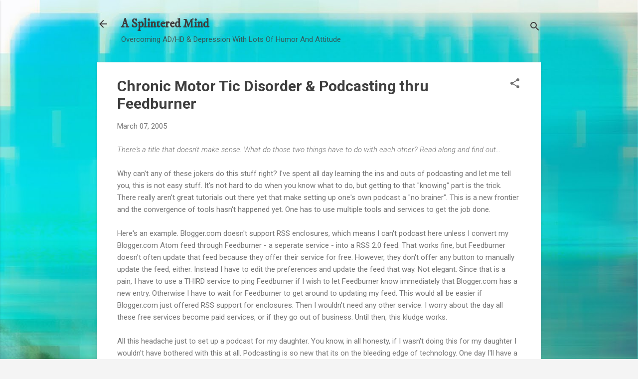

--- FILE ---
content_type: text/html; charset=UTF-8
request_url: http://douglascootey.com/2005/03/chronic-motor-tic-disorder-podcasting.html
body_size: 25026
content:
<!DOCTYPE html>
<html dir='ltr' lang='en'>
<head>
<meta content='width=device-width, initial-scale=1' name='viewport'/>
<title>Chronic Motor Tic Disorder &amp; Podcasting thru Feedburner</title>
<meta content='text/html; charset=UTF-8' http-equiv='Content-Type'/>
<!-- Chrome, Firefox OS and Opera -->
<meta content='#f4f4f4' name='theme-color'/>
<!-- Windows Phone -->
<meta content='#f4f4f4' name='msapplication-navbutton-color'/>
<meta content='blogger' name='generator'/>
<link href='http://douglascootey.com/favicon.ico' rel='icon' type='image/x-icon'/>
<link href='http://douglascootey.com/2005/03/chronic-motor-tic-disorder-podcasting.html' rel='canonical'/>
<link rel="alternate" type="application/atom+xml" title="A Splintered Mind - Atom" href="http://douglascootey.com/feeds/posts/default" />
<link rel="alternate" type="application/rss+xml" title="A Splintered Mind - RSS" href="http://douglascootey.com/feeds/posts/default?alt=rss" />
<link rel="service.post" type="application/atom+xml" title="A Splintered Mind - Atom" href="https://www.blogger.com/feeds/6890431/posts/default" />

<link rel="alternate" type="application/atom+xml" title="A Splintered Mind - Atom" href="http://douglascootey.com/feeds/111018584557485718/comments/default" />
<!--Can't find substitution for tag [blog.ieCssRetrofitLinks]-->
<meta content='http://douglascootey.com/2005/03/chronic-motor-tic-disorder-podcasting.html' property='og:url'/>
<meta content='Chronic Motor Tic Disorder &amp; Podcasting thru Feedburner' property='og:title'/>
<meta content=' There&#39;s a title that doesn&#39;t make sense.  What do those two things have to do with each other?  Read along and find out...   Why can&#39;t any ...' property='og:description'/>
<style type='text/css'>@font-face{font-family:'Damion';font-style:normal;font-weight:400;font-display:swap;src:url(//fonts.gstatic.com/s/damion/v15/hv-XlzJ3KEUe_YZkZGw2EzJwV9J-.woff2)format('woff2');unicode-range:U+0100-02BA,U+02BD-02C5,U+02C7-02CC,U+02CE-02D7,U+02DD-02FF,U+0304,U+0308,U+0329,U+1D00-1DBF,U+1E00-1E9F,U+1EF2-1EFF,U+2020,U+20A0-20AB,U+20AD-20C0,U+2113,U+2C60-2C7F,U+A720-A7FF;}@font-face{font-family:'Damion';font-style:normal;font-weight:400;font-display:swap;src:url(//fonts.gstatic.com/s/damion/v15/hv-XlzJ3KEUe_YZkamw2EzJwVw.woff2)format('woff2');unicode-range:U+0000-00FF,U+0131,U+0152-0153,U+02BB-02BC,U+02C6,U+02DA,U+02DC,U+0304,U+0308,U+0329,U+2000-206F,U+20AC,U+2122,U+2191,U+2193,U+2212,U+2215,U+FEFF,U+FFFD;}@font-face{font-family:'IM Fell DW Pica';font-style:normal;font-weight:400;font-display:swap;src:url(//fonts.gstatic.com/s/imfelldwpica/v16/2sDGZGRQotv9nbn2qSl0TxXVYNwNYwnVnCwsMA.woff2)format('woff2');unicode-range:U+0000-00FF,U+0131,U+0152-0153,U+02BB-02BC,U+02C6,U+02DA,U+02DC,U+0304,U+0308,U+0329,U+2000-206F,U+20AC,U+2122,U+2191,U+2193,U+2212,U+2215,U+FEFF,U+FFFD;}@font-face{font-family:'Playfair Display';font-style:normal;font-weight:900;font-display:swap;src:url(//fonts.gstatic.com/s/playfairdisplay/v40/nuFvD-vYSZviVYUb_rj3ij__anPXJzDwcbmjWBN2PKfsunDTbtPK-F2qC0usEw.woff2)format('woff2');unicode-range:U+0301,U+0400-045F,U+0490-0491,U+04B0-04B1,U+2116;}@font-face{font-family:'Playfair Display';font-style:normal;font-weight:900;font-display:swap;src:url(//fonts.gstatic.com/s/playfairdisplay/v40/nuFvD-vYSZviVYUb_rj3ij__anPXJzDwcbmjWBN2PKfsunDYbtPK-F2qC0usEw.woff2)format('woff2');unicode-range:U+0102-0103,U+0110-0111,U+0128-0129,U+0168-0169,U+01A0-01A1,U+01AF-01B0,U+0300-0301,U+0303-0304,U+0308-0309,U+0323,U+0329,U+1EA0-1EF9,U+20AB;}@font-face{font-family:'Playfair Display';font-style:normal;font-weight:900;font-display:swap;src:url(//fonts.gstatic.com/s/playfairdisplay/v40/nuFvD-vYSZviVYUb_rj3ij__anPXJzDwcbmjWBN2PKfsunDZbtPK-F2qC0usEw.woff2)format('woff2');unicode-range:U+0100-02BA,U+02BD-02C5,U+02C7-02CC,U+02CE-02D7,U+02DD-02FF,U+0304,U+0308,U+0329,U+1D00-1DBF,U+1E00-1E9F,U+1EF2-1EFF,U+2020,U+20A0-20AB,U+20AD-20C0,U+2113,U+2C60-2C7F,U+A720-A7FF;}@font-face{font-family:'Playfair Display';font-style:normal;font-weight:900;font-display:swap;src:url(//fonts.gstatic.com/s/playfairdisplay/v40/nuFvD-vYSZviVYUb_rj3ij__anPXJzDwcbmjWBN2PKfsunDXbtPK-F2qC0s.woff2)format('woff2');unicode-range:U+0000-00FF,U+0131,U+0152-0153,U+02BB-02BC,U+02C6,U+02DA,U+02DC,U+0304,U+0308,U+0329,U+2000-206F,U+20AC,U+2122,U+2191,U+2193,U+2212,U+2215,U+FEFF,U+FFFD;}@font-face{font-family:'Roboto';font-style:italic;font-weight:300;font-stretch:100%;font-display:swap;src:url(//fonts.gstatic.com/s/roboto/v50/KFOKCnqEu92Fr1Mu53ZEC9_Vu3r1gIhOszmOClHrs6ljXfMMLt_QuAX-k3Yi128m0kN2.woff2)format('woff2');unicode-range:U+0460-052F,U+1C80-1C8A,U+20B4,U+2DE0-2DFF,U+A640-A69F,U+FE2E-FE2F;}@font-face{font-family:'Roboto';font-style:italic;font-weight:300;font-stretch:100%;font-display:swap;src:url(//fonts.gstatic.com/s/roboto/v50/KFOKCnqEu92Fr1Mu53ZEC9_Vu3r1gIhOszmOClHrs6ljXfMMLt_QuAz-k3Yi128m0kN2.woff2)format('woff2');unicode-range:U+0301,U+0400-045F,U+0490-0491,U+04B0-04B1,U+2116;}@font-face{font-family:'Roboto';font-style:italic;font-weight:300;font-stretch:100%;font-display:swap;src:url(//fonts.gstatic.com/s/roboto/v50/KFOKCnqEu92Fr1Mu53ZEC9_Vu3r1gIhOszmOClHrs6ljXfMMLt_QuAT-k3Yi128m0kN2.woff2)format('woff2');unicode-range:U+1F00-1FFF;}@font-face{font-family:'Roboto';font-style:italic;font-weight:300;font-stretch:100%;font-display:swap;src:url(//fonts.gstatic.com/s/roboto/v50/KFOKCnqEu92Fr1Mu53ZEC9_Vu3r1gIhOszmOClHrs6ljXfMMLt_QuAv-k3Yi128m0kN2.woff2)format('woff2');unicode-range:U+0370-0377,U+037A-037F,U+0384-038A,U+038C,U+038E-03A1,U+03A3-03FF;}@font-face{font-family:'Roboto';font-style:italic;font-weight:300;font-stretch:100%;font-display:swap;src:url(//fonts.gstatic.com/s/roboto/v50/KFOKCnqEu92Fr1Mu53ZEC9_Vu3r1gIhOszmOClHrs6ljXfMMLt_QuHT-k3Yi128m0kN2.woff2)format('woff2');unicode-range:U+0302-0303,U+0305,U+0307-0308,U+0310,U+0312,U+0315,U+031A,U+0326-0327,U+032C,U+032F-0330,U+0332-0333,U+0338,U+033A,U+0346,U+034D,U+0391-03A1,U+03A3-03A9,U+03B1-03C9,U+03D1,U+03D5-03D6,U+03F0-03F1,U+03F4-03F5,U+2016-2017,U+2034-2038,U+203C,U+2040,U+2043,U+2047,U+2050,U+2057,U+205F,U+2070-2071,U+2074-208E,U+2090-209C,U+20D0-20DC,U+20E1,U+20E5-20EF,U+2100-2112,U+2114-2115,U+2117-2121,U+2123-214F,U+2190,U+2192,U+2194-21AE,U+21B0-21E5,U+21F1-21F2,U+21F4-2211,U+2213-2214,U+2216-22FF,U+2308-230B,U+2310,U+2319,U+231C-2321,U+2336-237A,U+237C,U+2395,U+239B-23B7,U+23D0,U+23DC-23E1,U+2474-2475,U+25AF,U+25B3,U+25B7,U+25BD,U+25C1,U+25CA,U+25CC,U+25FB,U+266D-266F,U+27C0-27FF,U+2900-2AFF,U+2B0E-2B11,U+2B30-2B4C,U+2BFE,U+3030,U+FF5B,U+FF5D,U+1D400-1D7FF,U+1EE00-1EEFF;}@font-face{font-family:'Roboto';font-style:italic;font-weight:300;font-stretch:100%;font-display:swap;src:url(//fonts.gstatic.com/s/roboto/v50/KFOKCnqEu92Fr1Mu53ZEC9_Vu3r1gIhOszmOClHrs6ljXfMMLt_QuGb-k3Yi128m0kN2.woff2)format('woff2');unicode-range:U+0001-000C,U+000E-001F,U+007F-009F,U+20DD-20E0,U+20E2-20E4,U+2150-218F,U+2190,U+2192,U+2194-2199,U+21AF,U+21E6-21F0,U+21F3,U+2218-2219,U+2299,U+22C4-22C6,U+2300-243F,U+2440-244A,U+2460-24FF,U+25A0-27BF,U+2800-28FF,U+2921-2922,U+2981,U+29BF,U+29EB,U+2B00-2BFF,U+4DC0-4DFF,U+FFF9-FFFB,U+10140-1018E,U+10190-1019C,U+101A0,U+101D0-101FD,U+102E0-102FB,U+10E60-10E7E,U+1D2C0-1D2D3,U+1D2E0-1D37F,U+1F000-1F0FF,U+1F100-1F1AD,U+1F1E6-1F1FF,U+1F30D-1F30F,U+1F315,U+1F31C,U+1F31E,U+1F320-1F32C,U+1F336,U+1F378,U+1F37D,U+1F382,U+1F393-1F39F,U+1F3A7-1F3A8,U+1F3AC-1F3AF,U+1F3C2,U+1F3C4-1F3C6,U+1F3CA-1F3CE,U+1F3D4-1F3E0,U+1F3ED,U+1F3F1-1F3F3,U+1F3F5-1F3F7,U+1F408,U+1F415,U+1F41F,U+1F426,U+1F43F,U+1F441-1F442,U+1F444,U+1F446-1F449,U+1F44C-1F44E,U+1F453,U+1F46A,U+1F47D,U+1F4A3,U+1F4B0,U+1F4B3,U+1F4B9,U+1F4BB,U+1F4BF,U+1F4C8-1F4CB,U+1F4D6,U+1F4DA,U+1F4DF,U+1F4E3-1F4E6,U+1F4EA-1F4ED,U+1F4F7,U+1F4F9-1F4FB,U+1F4FD-1F4FE,U+1F503,U+1F507-1F50B,U+1F50D,U+1F512-1F513,U+1F53E-1F54A,U+1F54F-1F5FA,U+1F610,U+1F650-1F67F,U+1F687,U+1F68D,U+1F691,U+1F694,U+1F698,U+1F6AD,U+1F6B2,U+1F6B9-1F6BA,U+1F6BC,U+1F6C6-1F6CF,U+1F6D3-1F6D7,U+1F6E0-1F6EA,U+1F6F0-1F6F3,U+1F6F7-1F6FC,U+1F700-1F7FF,U+1F800-1F80B,U+1F810-1F847,U+1F850-1F859,U+1F860-1F887,U+1F890-1F8AD,U+1F8B0-1F8BB,U+1F8C0-1F8C1,U+1F900-1F90B,U+1F93B,U+1F946,U+1F984,U+1F996,U+1F9E9,U+1FA00-1FA6F,U+1FA70-1FA7C,U+1FA80-1FA89,U+1FA8F-1FAC6,U+1FACE-1FADC,U+1FADF-1FAE9,U+1FAF0-1FAF8,U+1FB00-1FBFF;}@font-face{font-family:'Roboto';font-style:italic;font-weight:300;font-stretch:100%;font-display:swap;src:url(//fonts.gstatic.com/s/roboto/v50/KFOKCnqEu92Fr1Mu53ZEC9_Vu3r1gIhOszmOClHrs6ljXfMMLt_QuAf-k3Yi128m0kN2.woff2)format('woff2');unicode-range:U+0102-0103,U+0110-0111,U+0128-0129,U+0168-0169,U+01A0-01A1,U+01AF-01B0,U+0300-0301,U+0303-0304,U+0308-0309,U+0323,U+0329,U+1EA0-1EF9,U+20AB;}@font-face{font-family:'Roboto';font-style:italic;font-weight:300;font-stretch:100%;font-display:swap;src:url(//fonts.gstatic.com/s/roboto/v50/KFOKCnqEu92Fr1Mu53ZEC9_Vu3r1gIhOszmOClHrs6ljXfMMLt_QuAb-k3Yi128m0kN2.woff2)format('woff2');unicode-range:U+0100-02BA,U+02BD-02C5,U+02C7-02CC,U+02CE-02D7,U+02DD-02FF,U+0304,U+0308,U+0329,U+1D00-1DBF,U+1E00-1E9F,U+1EF2-1EFF,U+2020,U+20A0-20AB,U+20AD-20C0,U+2113,U+2C60-2C7F,U+A720-A7FF;}@font-face{font-family:'Roboto';font-style:italic;font-weight:300;font-stretch:100%;font-display:swap;src:url(//fonts.gstatic.com/s/roboto/v50/KFOKCnqEu92Fr1Mu53ZEC9_Vu3r1gIhOszmOClHrs6ljXfMMLt_QuAj-k3Yi128m0g.woff2)format('woff2');unicode-range:U+0000-00FF,U+0131,U+0152-0153,U+02BB-02BC,U+02C6,U+02DA,U+02DC,U+0304,U+0308,U+0329,U+2000-206F,U+20AC,U+2122,U+2191,U+2193,U+2212,U+2215,U+FEFF,U+FFFD;}@font-face{font-family:'Roboto';font-style:normal;font-weight:400;font-stretch:100%;font-display:swap;src:url(//fonts.gstatic.com/s/roboto/v50/KFO7CnqEu92Fr1ME7kSn66aGLdTylUAMa3GUBHMdazTgWw.woff2)format('woff2');unicode-range:U+0460-052F,U+1C80-1C8A,U+20B4,U+2DE0-2DFF,U+A640-A69F,U+FE2E-FE2F;}@font-face{font-family:'Roboto';font-style:normal;font-weight:400;font-stretch:100%;font-display:swap;src:url(//fonts.gstatic.com/s/roboto/v50/KFO7CnqEu92Fr1ME7kSn66aGLdTylUAMa3iUBHMdazTgWw.woff2)format('woff2');unicode-range:U+0301,U+0400-045F,U+0490-0491,U+04B0-04B1,U+2116;}@font-face{font-family:'Roboto';font-style:normal;font-weight:400;font-stretch:100%;font-display:swap;src:url(//fonts.gstatic.com/s/roboto/v50/KFO7CnqEu92Fr1ME7kSn66aGLdTylUAMa3CUBHMdazTgWw.woff2)format('woff2');unicode-range:U+1F00-1FFF;}@font-face{font-family:'Roboto';font-style:normal;font-weight:400;font-stretch:100%;font-display:swap;src:url(//fonts.gstatic.com/s/roboto/v50/KFO7CnqEu92Fr1ME7kSn66aGLdTylUAMa3-UBHMdazTgWw.woff2)format('woff2');unicode-range:U+0370-0377,U+037A-037F,U+0384-038A,U+038C,U+038E-03A1,U+03A3-03FF;}@font-face{font-family:'Roboto';font-style:normal;font-weight:400;font-stretch:100%;font-display:swap;src:url(//fonts.gstatic.com/s/roboto/v50/KFO7CnqEu92Fr1ME7kSn66aGLdTylUAMawCUBHMdazTgWw.woff2)format('woff2');unicode-range:U+0302-0303,U+0305,U+0307-0308,U+0310,U+0312,U+0315,U+031A,U+0326-0327,U+032C,U+032F-0330,U+0332-0333,U+0338,U+033A,U+0346,U+034D,U+0391-03A1,U+03A3-03A9,U+03B1-03C9,U+03D1,U+03D5-03D6,U+03F0-03F1,U+03F4-03F5,U+2016-2017,U+2034-2038,U+203C,U+2040,U+2043,U+2047,U+2050,U+2057,U+205F,U+2070-2071,U+2074-208E,U+2090-209C,U+20D0-20DC,U+20E1,U+20E5-20EF,U+2100-2112,U+2114-2115,U+2117-2121,U+2123-214F,U+2190,U+2192,U+2194-21AE,U+21B0-21E5,U+21F1-21F2,U+21F4-2211,U+2213-2214,U+2216-22FF,U+2308-230B,U+2310,U+2319,U+231C-2321,U+2336-237A,U+237C,U+2395,U+239B-23B7,U+23D0,U+23DC-23E1,U+2474-2475,U+25AF,U+25B3,U+25B7,U+25BD,U+25C1,U+25CA,U+25CC,U+25FB,U+266D-266F,U+27C0-27FF,U+2900-2AFF,U+2B0E-2B11,U+2B30-2B4C,U+2BFE,U+3030,U+FF5B,U+FF5D,U+1D400-1D7FF,U+1EE00-1EEFF;}@font-face{font-family:'Roboto';font-style:normal;font-weight:400;font-stretch:100%;font-display:swap;src:url(//fonts.gstatic.com/s/roboto/v50/KFO7CnqEu92Fr1ME7kSn66aGLdTylUAMaxKUBHMdazTgWw.woff2)format('woff2');unicode-range:U+0001-000C,U+000E-001F,U+007F-009F,U+20DD-20E0,U+20E2-20E4,U+2150-218F,U+2190,U+2192,U+2194-2199,U+21AF,U+21E6-21F0,U+21F3,U+2218-2219,U+2299,U+22C4-22C6,U+2300-243F,U+2440-244A,U+2460-24FF,U+25A0-27BF,U+2800-28FF,U+2921-2922,U+2981,U+29BF,U+29EB,U+2B00-2BFF,U+4DC0-4DFF,U+FFF9-FFFB,U+10140-1018E,U+10190-1019C,U+101A0,U+101D0-101FD,U+102E0-102FB,U+10E60-10E7E,U+1D2C0-1D2D3,U+1D2E0-1D37F,U+1F000-1F0FF,U+1F100-1F1AD,U+1F1E6-1F1FF,U+1F30D-1F30F,U+1F315,U+1F31C,U+1F31E,U+1F320-1F32C,U+1F336,U+1F378,U+1F37D,U+1F382,U+1F393-1F39F,U+1F3A7-1F3A8,U+1F3AC-1F3AF,U+1F3C2,U+1F3C4-1F3C6,U+1F3CA-1F3CE,U+1F3D4-1F3E0,U+1F3ED,U+1F3F1-1F3F3,U+1F3F5-1F3F7,U+1F408,U+1F415,U+1F41F,U+1F426,U+1F43F,U+1F441-1F442,U+1F444,U+1F446-1F449,U+1F44C-1F44E,U+1F453,U+1F46A,U+1F47D,U+1F4A3,U+1F4B0,U+1F4B3,U+1F4B9,U+1F4BB,U+1F4BF,U+1F4C8-1F4CB,U+1F4D6,U+1F4DA,U+1F4DF,U+1F4E3-1F4E6,U+1F4EA-1F4ED,U+1F4F7,U+1F4F9-1F4FB,U+1F4FD-1F4FE,U+1F503,U+1F507-1F50B,U+1F50D,U+1F512-1F513,U+1F53E-1F54A,U+1F54F-1F5FA,U+1F610,U+1F650-1F67F,U+1F687,U+1F68D,U+1F691,U+1F694,U+1F698,U+1F6AD,U+1F6B2,U+1F6B9-1F6BA,U+1F6BC,U+1F6C6-1F6CF,U+1F6D3-1F6D7,U+1F6E0-1F6EA,U+1F6F0-1F6F3,U+1F6F7-1F6FC,U+1F700-1F7FF,U+1F800-1F80B,U+1F810-1F847,U+1F850-1F859,U+1F860-1F887,U+1F890-1F8AD,U+1F8B0-1F8BB,U+1F8C0-1F8C1,U+1F900-1F90B,U+1F93B,U+1F946,U+1F984,U+1F996,U+1F9E9,U+1FA00-1FA6F,U+1FA70-1FA7C,U+1FA80-1FA89,U+1FA8F-1FAC6,U+1FACE-1FADC,U+1FADF-1FAE9,U+1FAF0-1FAF8,U+1FB00-1FBFF;}@font-face{font-family:'Roboto';font-style:normal;font-weight:400;font-stretch:100%;font-display:swap;src:url(//fonts.gstatic.com/s/roboto/v50/KFO7CnqEu92Fr1ME7kSn66aGLdTylUAMa3OUBHMdazTgWw.woff2)format('woff2');unicode-range:U+0102-0103,U+0110-0111,U+0128-0129,U+0168-0169,U+01A0-01A1,U+01AF-01B0,U+0300-0301,U+0303-0304,U+0308-0309,U+0323,U+0329,U+1EA0-1EF9,U+20AB;}@font-face{font-family:'Roboto';font-style:normal;font-weight:400;font-stretch:100%;font-display:swap;src:url(//fonts.gstatic.com/s/roboto/v50/KFO7CnqEu92Fr1ME7kSn66aGLdTylUAMa3KUBHMdazTgWw.woff2)format('woff2');unicode-range:U+0100-02BA,U+02BD-02C5,U+02C7-02CC,U+02CE-02D7,U+02DD-02FF,U+0304,U+0308,U+0329,U+1D00-1DBF,U+1E00-1E9F,U+1EF2-1EFF,U+2020,U+20A0-20AB,U+20AD-20C0,U+2113,U+2C60-2C7F,U+A720-A7FF;}@font-face{font-family:'Roboto';font-style:normal;font-weight:400;font-stretch:100%;font-display:swap;src:url(//fonts.gstatic.com/s/roboto/v50/KFO7CnqEu92Fr1ME7kSn66aGLdTylUAMa3yUBHMdazQ.woff2)format('woff2');unicode-range:U+0000-00FF,U+0131,U+0152-0153,U+02BB-02BC,U+02C6,U+02DA,U+02DC,U+0304,U+0308,U+0329,U+2000-206F,U+20AC,U+2122,U+2191,U+2193,U+2212,U+2215,U+FEFF,U+FFFD;}@font-face{font-family:'Roboto';font-style:normal;font-weight:700;font-stretch:100%;font-display:swap;src:url(//fonts.gstatic.com/s/roboto/v50/KFO7CnqEu92Fr1ME7kSn66aGLdTylUAMa3GUBHMdazTgWw.woff2)format('woff2');unicode-range:U+0460-052F,U+1C80-1C8A,U+20B4,U+2DE0-2DFF,U+A640-A69F,U+FE2E-FE2F;}@font-face{font-family:'Roboto';font-style:normal;font-weight:700;font-stretch:100%;font-display:swap;src:url(//fonts.gstatic.com/s/roboto/v50/KFO7CnqEu92Fr1ME7kSn66aGLdTylUAMa3iUBHMdazTgWw.woff2)format('woff2');unicode-range:U+0301,U+0400-045F,U+0490-0491,U+04B0-04B1,U+2116;}@font-face{font-family:'Roboto';font-style:normal;font-weight:700;font-stretch:100%;font-display:swap;src:url(//fonts.gstatic.com/s/roboto/v50/KFO7CnqEu92Fr1ME7kSn66aGLdTylUAMa3CUBHMdazTgWw.woff2)format('woff2');unicode-range:U+1F00-1FFF;}@font-face{font-family:'Roboto';font-style:normal;font-weight:700;font-stretch:100%;font-display:swap;src:url(//fonts.gstatic.com/s/roboto/v50/KFO7CnqEu92Fr1ME7kSn66aGLdTylUAMa3-UBHMdazTgWw.woff2)format('woff2');unicode-range:U+0370-0377,U+037A-037F,U+0384-038A,U+038C,U+038E-03A1,U+03A3-03FF;}@font-face{font-family:'Roboto';font-style:normal;font-weight:700;font-stretch:100%;font-display:swap;src:url(//fonts.gstatic.com/s/roboto/v50/KFO7CnqEu92Fr1ME7kSn66aGLdTylUAMawCUBHMdazTgWw.woff2)format('woff2');unicode-range:U+0302-0303,U+0305,U+0307-0308,U+0310,U+0312,U+0315,U+031A,U+0326-0327,U+032C,U+032F-0330,U+0332-0333,U+0338,U+033A,U+0346,U+034D,U+0391-03A1,U+03A3-03A9,U+03B1-03C9,U+03D1,U+03D5-03D6,U+03F0-03F1,U+03F4-03F5,U+2016-2017,U+2034-2038,U+203C,U+2040,U+2043,U+2047,U+2050,U+2057,U+205F,U+2070-2071,U+2074-208E,U+2090-209C,U+20D0-20DC,U+20E1,U+20E5-20EF,U+2100-2112,U+2114-2115,U+2117-2121,U+2123-214F,U+2190,U+2192,U+2194-21AE,U+21B0-21E5,U+21F1-21F2,U+21F4-2211,U+2213-2214,U+2216-22FF,U+2308-230B,U+2310,U+2319,U+231C-2321,U+2336-237A,U+237C,U+2395,U+239B-23B7,U+23D0,U+23DC-23E1,U+2474-2475,U+25AF,U+25B3,U+25B7,U+25BD,U+25C1,U+25CA,U+25CC,U+25FB,U+266D-266F,U+27C0-27FF,U+2900-2AFF,U+2B0E-2B11,U+2B30-2B4C,U+2BFE,U+3030,U+FF5B,U+FF5D,U+1D400-1D7FF,U+1EE00-1EEFF;}@font-face{font-family:'Roboto';font-style:normal;font-weight:700;font-stretch:100%;font-display:swap;src:url(//fonts.gstatic.com/s/roboto/v50/KFO7CnqEu92Fr1ME7kSn66aGLdTylUAMaxKUBHMdazTgWw.woff2)format('woff2');unicode-range:U+0001-000C,U+000E-001F,U+007F-009F,U+20DD-20E0,U+20E2-20E4,U+2150-218F,U+2190,U+2192,U+2194-2199,U+21AF,U+21E6-21F0,U+21F3,U+2218-2219,U+2299,U+22C4-22C6,U+2300-243F,U+2440-244A,U+2460-24FF,U+25A0-27BF,U+2800-28FF,U+2921-2922,U+2981,U+29BF,U+29EB,U+2B00-2BFF,U+4DC0-4DFF,U+FFF9-FFFB,U+10140-1018E,U+10190-1019C,U+101A0,U+101D0-101FD,U+102E0-102FB,U+10E60-10E7E,U+1D2C0-1D2D3,U+1D2E0-1D37F,U+1F000-1F0FF,U+1F100-1F1AD,U+1F1E6-1F1FF,U+1F30D-1F30F,U+1F315,U+1F31C,U+1F31E,U+1F320-1F32C,U+1F336,U+1F378,U+1F37D,U+1F382,U+1F393-1F39F,U+1F3A7-1F3A8,U+1F3AC-1F3AF,U+1F3C2,U+1F3C4-1F3C6,U+1F3CA-1F3CE,U+1F3D4-1F3E0,U+1F3ED,U+1F3F1-1F3F3,U+1F3F5-1F3F7,U+1F408,U+1F415,U+1F41F,U+1F426,U+1F43F,U+1F441-1F442,U+1F444,U+1F446-1F449,U+1F44C-1F44E,U+1F453,U+1F46A,U+1F47D,U+1F4A3,U+1F4B0,U+1F4B3,U+1F4B9,U+1F4BB,U+1F4BF,U+1F4C8-1F4CB,U+1F4D6,U+1F4DA,U+1F4DF,U+1F4E3-1F4E6,U+1F4EA-1F4ED,U+1F4F7,U+1F4F9-1F4FB,U+1F4FD-1F4FE,U+1F503,U+1F507-1F50B,U+1F50D,U+1F512-1F513,U+1F53E-1F54A,U+1F54F-1F5FA,U+1F610,U+1F650-1F67F,U+1F687,U+1F68D,U+1F691,U+1F694,U+1F698,U+1F6AD,U+1F6B2,U+1F6B9-1F6BA,U+1F6BC,U+1F6C6-1F6CF,U+1F6D3-1F6D7,U+1F6E0-1F6EA,U+1F6F0-1F6F3,U+1F6F7-1F6FC,U+1F700-1F7FF,U+1F800-1F80B,U+1F810-1F847,U+1F850-1F859,U+1F860-1F887,U+1F890-1F8AD,U+1F8B0-1F8BB,U+1F8C0-1F8C1,U+1F900-1F90B,U+1F93B,U+1F946,U+1F984,U+1F996,U+1F9E9,U+1FA00-1FA6F,U+1FA70-1FA7C,U+1FA80-1FA89,U+1FA8F-1FAC6,U+1FACE-1FADC,U+1FADF-1FAE9,U+1FAF0-1FAF8,U+1FB00-1FBFF;}@font-face{font-family:'Roboto';font-style:normal;font-weight:700;font-stretch:100%;font-display:swap;src:url(//fonts.gstatic.com/s/roboto/v50/KFO7CnqEu92Fr1ME7kSn66aGLdTylUAMa3OUBHMdazTgWw.woff2)format('woff2');unicode-range:U+0102-0103,U+0110-0111,U+0128-0129,U+0168-0169,U+01A0-01A1,U+01AF-01B0,U+0300-0301,U+0303-0304,U+0308-0309,U+0323,U+0329,U+1EA0-1EF9,U+20AB;}@font-face{font-family:'Roboto';font-style:normal;font-weight:700;font-stretch:100%;font-display:swap;src:url(//fonts.gstatic.com/s/roboto/v50/KFO7CnqEu92Fr1ME7kSn66aGLdTylUAMa3KUBHMdazTgWw.woff2)format('woff2');unicode-range:U+0100-02BA,U+02BD-02C5,U+02C7-02CC,U+02CE-02D7,U+02DD-02FF,U+0304,U+0308,U+0329,U+1D00-1DBF,U+1E00-1E9F,U+1EF2-1EFF,U+2020,U+20A0-20AB,U+20AD-20C0,U+2113,U+2C60-2C7F,U+A720-A7FF;}@font-face{font-family:'Roboto';font-style:normal;font-weight:700;font-stretch:100%;font-display:swap;src:url(//fonts.gstatic.com/s/roboto/v50/KFO7CnqEu92Fr1ME7kSn66aGLdTylUAMa3yUBHMdazQ.woff2)format('woff2');unicode-range:U+0000-00FF,U+0131,U+0152-0153,U+02BB-02BC,U+02C6,U+02DA,U+02DC,U+0304,U+0308,U+0329,U+2000-206F,U+20AC,U+2122,U+2191,U+2193,U+2212,U+2215,U+FEFF,U+FFFD;}</style>
<style id='page-skin-1' type='text/css'><!--
/*! normalize.css v8.0.0 | MIT License | github.com/necolas/normalize.css */html{line-height:1.15;-webkit-text-size-adjust:100%}body{margin:0}h1{font-size:2em;margin:.67em 0}hr{box-sizing:content-box;height:0;overflow:visible}pre{font-family:monospace,monospace;font-size:1em}a{background-color:transparent}abbr[title]{border-bottom:none;text-decoration:underline;text-decoration:underline dotted}b,strong{font-weight:bolder}code,kbd,samp{font-family:monospace,monospace;font-size:1em}small{font-size:80%}sub,sup{font-size:75%;line-height:0;position:relative;vertical-align:baseline}sub{bottom:-0.25em}sup{top:-0.5em}img{border-style:none}button,input,optgroup,select,textarea{font-family:inherit;font-size:100%;line-height:1.15;margin:0}button,input{overflow:visible}button,select{text-transform:none}button,[type="button"],[type="reset"],[type="submit"]{-webkit-appearance:button}button::-moz-focus-inner,[type="button"]::-moz-focus-inner,[type="reset"]::-moz-focus-inner,[type="submit"]::-moz-focus-inner{border-style:none;padding:0}button:-moz-focusring,[type="button"]:-moz-focusring,[type="reset"]:-moz-focusring,[type="submit"]:-moz-focusring{outline:1px dotted ButtonText}fieldset{padding:.35em .75em .625em}legend{box-sizing:border-box;color:inherit;display:table;max-width:100%;padding:0;white-space:normal}progress{vertical-align:baseline}textarea{overflow:auto}[type="checkbox"],[type="radio"]{box-sizing:border-box;padding:0}[type="number"]::-webkit-inner-spin-button,[type="number"]::-webkit-outer-spin-button{height:auto}[type="search"]{-webkit-appearance:textfield;outline-offset:-2px}[type="search"]::-webkit-search-decoration{-webkit-appearance:none}::-webkit-file-upload-button{-webkit-appearance:button;font:inherit}details{display:block}summary{display:list-item}template{display:none}[hidden]{display:none}
/*!************************************************
* Blogger Template Style
* Name: Essential
**************************************************/
body{
overflow-wrap:break-word;
word-break:break-word;
word-wrap:break-word
}
.hidden{
display:none
}
.invisible{
visibility:hidden
}
.container:after,.float-container:after{
clear:both;
content:"";
display:table
}
.clearboth{
clear:both
}
#comments .comment .comment-actions,.subscribe-popup .FollowByEmail .follow-by-email-submit,.widget.Profile .profile-link,.widget.Profile .profile-link.visit-profile{
background:transparent;
border:0;
box-shadow:none;
color:#1f63f3;
cursor:pointer;
font-size:14px;
font-weight:700;
outline:none;
text-decoration:none;
text-transform:uppercase;
width:auto
}
.dim-overlay{
height:100vh;
left:0;
position:fixed;
top:0;
width:100%
}
#sharing-dim-overlay{
background-color:transparent
}
input::-ms-clear{
display:none
}
.blogger-logo,.svg-icon-24.blogger-logo{
fill:#ff9800;
opacity:1
}
.loading-spinner-large{
-webkit-animation:mspin-rotate 1568.63ms linear infinite;
animation:mspin-rotate 1568.63ms linear infinite;
height:48px;
overflow:hidden;
position:absolute;
width:48px;
z-index:200
}
.loading-spinner-large>div{
-webkit-animation:mspin-revrot 5332ms steps(4) infinite;
animation:mspin-revrot 5332ms steps(4) infinite
}
.loading-spinner-large>div>div{
-webkit-animation:mspin-singlecolor-large-film 1333ms steps(81) infinite;
animation:mspin-singlecolor-large-film 1333ms steps(81) infinite;
background-size:100%;
height:48px;
width:3888px
}
.mspin-black-large>div>div,.mspin-grey_54-large>div>div{
background-image:url(https://www.blogblog.com/indie/mspin_black_large.svg)
}
.mspin-white-large>div>div{
background-image:url(https://www.blogblog.com/indie/mspin_white_large.svg)
}
.mspin-grey_54-large{
opacity:.54
}
@-webkit-keyframes mspin-singlecolor-large-film{
0%{
-webkit-transform:translateX(0);
transform:translateX(0)
}
to{
-webkit-transform:translateX(-3888px);
transform:translateX(-3888px)
}
}
@keyframes mspin-singlecolor-large-film{
0%{
-webkit-transform:translateX(0);
transform:translateX(0)
}
to{
-webkit-transform:translateX(-3888px);
transform:translateX(-3888px)
}
}
@-webkit-keyframes mspin-rotate{
0%{
-webkit-transform:rotate(0deg);
transform:rotate(0deg)
}
to{
-webkit-transform:rotate(1turn);
transform:rotate(1turn)
}
}
@keyframes mspin-rotate{
0%{
-webkit-transform:rotate(0deg);
transform:rotate(0deg)
}
to{
-webkit-transform:rotate(1turn);
transform:rotate(1turn)
}
}
@-webkit-keyframes mspin-revrot{
0%{
-webkit-transform:rotate(0deg);
transform:rotate(0deg)
}
to{
-webkit-transform:rotate(-1turn);
transform:rotate(-1turn)
}
}
@keyframes mspin-revrot{
0%{
-webkit-transform:rotate(0deg);
transform:rotate(0deg)
}
to{
-webkit-transform:rotate(-1turn);
transform:rotate(-1turn)
}
}
.skip-navigation{
background-color:#fff;
box-sizing:border-box;
color:#000;
display:block;
height:0;
left:0;
line-height:50px;
overflow:hidden;
padding-top:0;
position:fixed;
text-align:center;
top:0;
-webkit-transition:box-shadow .3s,height .3s,padding-top .3s;
transition:box-shadow .3s,height .3s,padding-top .3s;
width:100%;
z-index:900
}
.skip-navigation:focus{
box-shadow:0 4px 5px 0 rgba(0,0,0,.14),0 1px 10px 0 rgba(0,0,0,.12),0 2px 4px -1px rgba(0,0,0,.2);
height:50px
}
#main{
outline:none
}
.main-heading{
position:absolute;
clip:rect(1px,1px,1px,1px);
padding:0;
border:0;
height:1px;
width:1px;
overflow:hidden
}
.Attribution{
margin-top:1em;
text-align:center
}
.Attribution .blogger img,.Attribution .blogger svg{
vertical-align:bottom
}
.Attribution .blogger img{
margin-right:.5em
}
.Attribution div{
line-height:24px;
margin-top:.5em
}
.Attribution .copyright,.Attribution .image-attribution{
font-size:.7em;
margin-top:1.5em
}
.BLOG_mobile_video_class{
display:none
}
.bg-photo{
background-attachment:scroll!important
}
body .CSS_LIGHTBOX{
z-index:900
}
.extendable .show-less,.extendable .show-more{
border-color:#1f63f3;
color:#1f63f3;
margin-top:8px
}
.extendable .show-less.hidden,.extendable .show-more.hidden,.inline-ad{
display:none
}
.inline-ad{
max-width:100%;
overflow:hidden
}
.adsbygoogle{
display:block
}
#cookieChoiceInfo{
bottom:0;
top:auto
}
iframe.b-hbp-video{
border:0
}
.post-body iframe,.post-body img{
max-width:100%
}
.post-body a[imageanchor=\31]{
display:inline-block
}
.byline{
margin-right:1em
}
.byline:last-child{
margin-right:0
}
.link-copied-dialog{
max-width:520px;
outline:0
}
.link-copied-dialog .modal-dialog-buttons{
margin-top:8px
}
.link-copied-dialog .goog-buttonset-default{
background:transparent;
border:0
}
.link-copied-dialog .goog-buttonset-default:focus{
outline:0
}
.paging-control-container{
margin-bottom:16px
}
.paging-control-container .paging-control{
display:inline-block
}
.paging-control-container .comment-range-text:after,.paging-control-container .paging-control{
color:#1f63f3
}
.paging-control-container .comment-range-text,.paging-control-container .paging-control{
margin-right:8px
}
.paging-control-container .comment-range-text:after,.paging-control-container .paging-control:after{
content:"\b7";
cursor:default;
padding-left:8px;
pointer-events:none
}
.paging-control-container .comment-range-text:last-child:after,.paging-control-container .paging-control:last-child:after{
content:none
}
.byline.reactions iframe{
height:20px
}
.b-notification{
color:#000;
background-color:#fff;
border-bottom:1px solid #000;
box-sizing:border-box;
padding:16px 32px;
text-align:center
}
.b-notification.visible{
-webkit-transition:margin-top .3s cubic-bezier(.4,0,.2,1);
transition:margin-top .3s cubic-bezier(.4,0,.2,1)
}
.b-notification.invisible{
position:absolute
}
.b-notification-close{
position:absolute;
right:8px;
top:8px
}
.no-posts-message{
line-height:40px;
text-align:center
}
@media screen and (max-width:800px){
body.item-view .post-body a[imageanchor=\31][style*=float\:\ left\;],body.item-view .post-body a[imageanchor=\31][style*=float\:\ right\;]{
float:none!important;
clear:none!important
}
body.item-view .post-body a[imageanchor=\31] img{
display:block;
height:auto;
margin:0 auto
}
body.item-view .post-body>.separator:first-child>a[imageanchor=\31]:first-child{
margin-top:20px
}
.post-body a[imageanchor]{
display:block
}
body.item-view .post-body a[imageanchor=\31]{
margin-left:0!important;
margin-right:0!important
}
body.item-view .post-body a[imageanchor=\31]+a[imageanchor=\31]{
margin-top:16px
}
}
.item-control{
display:none
}
#comments{
border-top:1px dashed rgba(0,0,0,.54);
margin-top:20px;
padding:20px
}
#comments .comment-thread ol{
margin:0;
padding-left:0;
padding-left:0
}
#comments .comment-thread .comment-replies,#comments .comment .comment-replybox-single{
margin-left:60px
}
#comments .comment-thread .thread-count{
display:none
}
#comments .comment{
list-style-type:none;
padding:0 0 30px;
position:relative
}
#comments .comment .comment{
padding-bottom:8px
}
.comment .avatar-image-container{
position:absolute
}
.comment .avatar-image-container img{
border-radius:50%
}
.avatar-image-container svg,.comment .avatar-image-container .avatar-icon{
border-radius:50%;
border:1px solid #6f6f6f;
box-sizing:border-box;
fill:#6f6f6f;
height:35px;
margin:0;
padding:7px;
width:35px
}
.comment .comment-block{
margin-top:10px;
margin-left:60px;
padding-bottom:0
}
#comments .comment-author-header-wrapper{
margin-left:40px
}
#comments .comment .thread-expanded .comment-block{
padding-bottom:20px
}
#comments .comment .comment-header .user,#comments .comment .comment-header .user a{
color:#3e3e3e;
font-style:normal;
font-weight:700
}
#comments .comment .comment-actions{
bottom:0;
margin-bottom:15px;
position:absolute
}
#comments .comment .comment-actions>*{
margin-right:8px
}
#comments .comment .comment-header .datetime{
bottom:0;
display:inline-block;
font-size:13px;
font-style:italic;
margin-left:8px
}
#comments .comment .comment-footer .comment-timestamp a,#comments .comment .comment-header .datetime,#comments .comment .comment-header .datetime a{
color:rgba(62,62,62,.54)
}
#comments .comment .comment-content,.comment .comment-body{
margin-top:12px;
word-break:break-word
}
.comment-body{
margin-bottom:12px
}
#comments.embed[data-num-comments=\30]{
border:0;
margin-top:0;
padding-top:0
}
#comment-editor-src,#comments.embed[data-num-comments=\30] #comment-post-message,#comments.embed[data-num-comments=\30] div.comment-form>p,#comments.embed[data-num-comments=\30] p.comment-footer{
display:none
}
.comments .comments-content .loadmore.loaded{
max-height:0;
opacity:0;
overflow:hidden
}
.extendable .remaining-items{
height:0;
overflow:hidden;
-webkit-transition:height .3s cubic-bezier(.4,0,.2,1);
transition:height .3s cubic-bezier(.4,0,.2,1)
}
.extendable .remaining-items.expanded{
height:auto
}
.svg-icon-24,.svg-icon-24-button{
cursor:pointer;
height:24px;
width:24px;
min-width:24px
}
.touch-icon{
margin:-12px;
padding:12px
}
.touch-icon:active,.touch-icon:focus{
background-color:hsla(0,0%,60%,.4);
border-radius:50%
}
svg:not(:root).touch-icon{
overflow:visible
}
html[dir=rtl] .rtl-reversible-icon{
-webkit-transform:scaleX(-1);
transform:scaleX(-1)
}
.svg-icon-24-button,.touch-icon-button{
background:transparent;
border:0;
margin:0;
outline:none;
padding:0
}
.touch-icon-button .touch-icon:active,.touch-icon-button .touch-icon:focus{
background-color:transparent
}
.touch-icon-button:active .touch-icon,.touch-icon-button:focus .touch-icon{
background-color:hsla(0,0%,60%,.4);
border-radius:50%
}
.Profile .default-avatar-wrapper .avatar-icon{
border-radius:50%;
border:1px solid #6f6f6f;
box-sizing:border-box;
fill:#6f6f6f;
margin:0
}
.Profile .individual .default-avatar-wrapper .avatar-icon{
padding:25px
}
.Profile .individual .avatar-icon,.Profile .individual .profile-img{
height:120px;
width:120px
}
.Profile .team .default-avatar-wrapper .avatar-icon{
padding:8px
}
.Profile .team .avatar-icon,.Profile .team .default-avatar-wrapper,.Profile .team .profile-img{
height:40px;
width:40px
}
.snippet-container{
margin:0;
position:relative;
overflow:hidden
}
.snippet-fade{
bottom:0;
box-sizing:border-box;
position:absolute;
width:96px;
right:0
}
.snippet-fade:after{
content:"\2026";
float:right
}
.post-bottom{
-webkit-box-align:center;
align-items:center;
display:-webkit-box;
display:flex;
flex-wrap:wrap
}
.post-footer{
-webkit-box-flex:1;
flex:1 1 auto;
flex-wrap:wrap;
-webkit-box-ordinal-group:2;
order:1
}
.post-footer>*{
-webkit-box-flex:0;
flex:0 1 auto
}
.post-footer .byline:last-child{
margin-right:1em
}
.jump-link{
-webkit-box-flex:0;
flex:0 0 auto;
-webkit-box-ordinal-group:3;
order:2
}
.centered-top-container.sticky{
left:0;
position:fixed;
right:0;
top:0;
width:auto;
z-index:50;
-webkit-transition-property:opacity,-webkit-transform;
transition-property:opacity,-webkit-transform;
transition-property:transform,opacity;
transition-property:transform,opacity,-webkit-transform;
-webkit-transition-duration:.2s;
transition-duration:.2s;
-webkit-transition-timing-function:cubic-bezier(.4,0,.2,1);
transition-timing-function:cubic-bezier(.4,0,.2,1)
}
.centered-top-placeholder{
display:none
}
.collapsed-header .centered-top-placeholder{
display:block
}
.centered-top-container .Header .replaced h1,.centered-top-placeholder .Header .replaced h1{
display:none
}
.centered-top-container.sticky .Header .replaced h1{
display:block
}
.centered-top-container.sticky .Header .header-widget{
background:none
}
.centered-top-container.sticky .Header .header-image-wrapper{
display:none
}
.centered-top-container img,.centered-top-placeholder img{
max-width:100%
}
.collapsible{
-webkit-transition:height .3s cubic-bezier(.4,0,.2,1);
transition:height .3s cubic-bezier(.4,0,.2,1)
}
.collapsible,.collapsible>summary{
display:block;
overflow:hidden
}
.collapsible>:not(summary){
display:none
}
.collapsible[open]>:not(summary){
display:block
}
.collapsible:focus,.collapsible>summary:focus{
outline:none
}
.collapsible>summary{
cursor:pointer;
display:block;
padding:0
}
.collapsible:focus>summary,.collapsible>summary:focus{
background-color:transparent
}
.collapsible>summary::-webkit-details-marker{
display:none
}
.collapsible-title{
-webkit-box-align:center;
align-items:center;
display:-webkit-box;
display:flex
}
.collapsible-title .title{
-webkit-box-flex:1;
flex:1 1 auto;
-webkit-box-ordinal-group:1;
order:0;
overflow:hidden;
text-overflow:ellipsis;
white-space:nowrap
}
.collapsible-title .chevron-down,.collapsible[open] .collapsible-title .chevron-up{
display:block
}
.collapsible-title .chevron-up,.collapsible[open] .collapsible-title .chevron-down{
display:none
}
.flat-button{
font-weight:700;
text-transform:uppercase;
border-radius:2px;
padding:8px;
margin:-8px
}
.flat-button,.flat-icon-button{
cursor:pointer;
display:inline-block
}
.flat-icon-button{
background:transparent;
border:0;
outline:none;
margin:-12px;
padding:12px;
box-sizing:content-box;
line-height:0
}
.flat-icon-button,.flat-icon-button .splash-wrapper{
border-radius:50%
}
.flat-icon-button .splash.animate{
-webkit-animation-duration:.3s;
animation-duration:.3s
}
.overflowable-container{
max-height:46px;
overflow:hidden;
position:relative
}
.overflow-button{
cursor:pointer
}
#overflowable-dim-overlay{
background:transparent
}
.overflow-popup{
box-shadow:0 2px 2px 0 rgba(0,0,0,.14),0 3px 1px -2px rgba(0,0,0,.2),0 1px 5px 0 rgba(0,0,0,.12);
background-color:#ffffff;
left:0;
max-width:calc(100% - 32px);
position:absolute;
top:0;
visibility:hidden;
z-index:101
}
.overflow-popup ul{
list-style:none
}
.overflow-popup .tabs li,.overflow-popup li{
display:block;
height:auto
}
.overflow-popup .tabs li{
padding-left:0;
padding-right:0
}
.overflow-button.hidden,.overflow-popup .tabs li.hidden,.overflow-popup li.hidden{
display:none
}
.pill-button{
background:transparent;
border:1px solid;
border-radius:12px;
cursor:pointer;
display:inline-block;
padding:4px 16px;
text-transform:uppercase
}
.ripple{
position:relative
}
.ripple>*{
z-index:1
}
.splash-wrapper{
bottom:0;
left:0;
overflow:hidden;
pointer-events:none;
position:absolute;
right:0;
top:0;
z-index:0
}
.splash{
background:#ccc;
border-radius:100%;
display:block;
opacity:.6;
position:absolute;
-webkit-transform:scale(0);
transform:scale(0)
}
.splash.animate{
-webkit-animation:ripple-effect .4s linear;
animation:ripple-effect .4s linear
}
@-webkit-keyframes ripple-effect{
to{
opacity:0;
-webkit-transform:scale(2.5);
transform:scale(2.5)
}
}
@keyframes ripple-effect{
to{
opacity:0;
-webkit-transform:scale(2.5);
transform:scale(2.5)
}
}
.search{
display:-webkit-box;
display:flex;
line-height:24px;
width:24px
}
.search.focused,.search.focused .section{
width:100%
}
.search form{
z-index:101
}
.search h3{
display:none
}
.search form{
display:-webkit-box;
display:flex;
-webkit-box-flex:1;
flex:1 0 0;
border-bottom:1px solid transparent;
padding-bottom:8px
}
.search form>*{
display:none
}
.search.focused form>*{
display:block
}
.search .search-input label{
display:none
}
.collapsed-header .centered-top-container .search.focused form{
border-bottom-color:transparent
}
.search-expand{
-webkit-box-flex:0;
flex:0 0 auto
}
.search-expand-text{
display:none
}
.search-close{
display:inline;
vertical-align:middle
}
.search-input{
-webkit-box-flex:1;
flex:1 0 1px
}
.search-input input{
background:none;
border:0;
box-sizing:border-box;
color:#3e3e3e;
display:inline-block;
outline:none;
width:calc(100% - 48px)
}
.search-input input.no-cursor{
color:transparent;
text-shadow:0 0 0 #3e3e3e
}
.collapsed-header .centered-top-container .search-action,.collapsed-header .centered-top-container .search-input input{
color:#3e3e3e
}
.collapsed-header .centered-top-container .search-input input.no-cursor{
color:transparent;
text-shadow:0 0 0 #3e3e3e
}
.collapsed-header .centered-top-container .search-input input.no-cursor:focus,.search-input input.no-cursor:focus{
outline:none
}
.search-focused>*{
visibility:hidden
}
.search-focused .search,.search-focused .search-icon{
visibility:visible
}
.widget.Sharing .sharing-button{
display:none
}
.widget.Sharing .sharing-buttons li{
padding:0
}
.widget.Sharing .sharing-buttons li span{
display:none
}
.post-share-buttons{
position:relative
}
.sharing-open.touch-icon-button:active .touch-icon,.sharing-open.touch-icon-button:focus .touch-icon{
background-color:transparent
}
.share-buttons{
background-color:#ffffff;
border-radius:2px;
box-shadow:0 2px 2px 0 rgba(0,0,0,.14),0 3px 1px -2px rgba(0,0,0,.2),0 1px 5px 0 rgba(0,0,0,.12);
color:#424242;
list-style:none;
margin:0;
padding:8px 0;
position:absolute;
top:-11px;
min-width:200px;
z-index:101
}
.share-buttons.hidden{
display:none
}
.sharing-button{
background:transparent;
border:0;
margin:0;
outline:none;
padding:0;
cursor:pointer
}
.share-buttons li{
margin:0;
height:48px
}
.share-buttons li:last-child{
margin-bottom:0
}
.share-buttons li .sharing-platform-button{
box-sizing:border-box;
cursor:pointer;
display:block;
height:100%;
margin-bottom:0;
padding:0 16px;
position:relative;
width:100%
}
.share-buttons li .sharing-platform-button:focus,.share-buttons li .sharing-platform-button:hover{
background-color:hsla(0,0%,50.2%,.1);
outline:none
}
.share-buttons li svg[class*=sharing-],.share-buttons li svg[class^=sharing-]{
position:absolute;
top:10px
}
.share-buttons li span.sharing-platform-button{
position:relative;
top:0
}
.share-buttons li .platform-sharing-text{
display:block;
font-size:16px;
line-height:48px;
white-space:nowrap;
margin-left:56px
}
.sidebar-container{
background-color:#ffffff;
max-width:284px;
overflow-y:auto;
-webkit-transition-property:-webkit-transform;
transition-property:-webkit-transform;
transition-property:transform;
transition-property:transform,-webkit-transform;
-webkit-transition-duration:.3s;
transition-duration:.3s;
-webkit-transition-timing-function:cubic-bezier(0,0,.2,1);
transition-timing-function:cubic-bezier(0,0,.2,1);
width:284px;
z-index:101;
-webkit-overflow-scrolling:touch
}
.sidebar-container .navigation{
line-height:0;
padding:16px
}
.sidebar-container .sidebar-back{
cursor:pointer
}
.sidebar-container .widget{
background:none;
margin:0 16px;
padding:16px 0
}
.sidebar-container .widget .title{
color:#3e3e3e;
margin:0
}
.sidebar-container .widget ul{
list-style:none;
margin:0;
padding:0
}
.sidebar-container .widget ul ul{
margin-left:1em
}
.sidebar-container .widget li{
font-size:16px;
line-height:normal
}
.sidebar-container .widget+.widget{
border-top:1px dashed #cccccc
}
.BlogArchive li{
margin:16px 0
}
.BlogArchive li:last-child{
margin-bottom:0
}
.Label li a{
display:inline-block
}
.BlogArchive .post-count,.Label .label-count{
float:right;
margin-left:.25em
}
.BlogArchive .post-count:before,.Label .label-count:before{
content:"("
}
.BlogArchive .post-count:after,.Label .label-count:after{
content:")"
}
.widget.Translate .skiptranslate>div{
display:block!important
}
.widget.Profile .profile-link{
display:-webkit-box;
display:flex
}
.widget.Profile .team-member .default-avatar-wrapper,.widget.Profile .team-member .profile-img{
-webkit-box-flex:0;
flex:0 0 auto;
margin-right:1em
}
.widget.Profile .individual .profile-link{
-webkit-box-orient:vertical;
-webkit-box-direction:normal;
flex-direction:column
}
.widget.Profile .team .profile-link .profile-name{
align-self:center;
display:block;
-webkit-box-flex:1;
flex:1 1 auto
}
.dim-overlay{
background-color:rgba(0,0,0,.54);
z-index:100
}
body.sidebar-visible{
overflow-y:hidden
}
@media screen and (max-width:1439px){
.sidebar-container{
bottom:0;
position:fixed;
top:0;
left:0;
right:auto
}
.sidebar-container.sidebar-invisible{
-webkit-transition-timing-function:cubic-bezier(.4,0,.6,1);
transition-timing-function:cubic-bezier(.4,0,.6,1);
-webkit-transform:translateX(-284px);
transform:translateX(-284px)
}
}
@media screen and (min-width:1440px){
.sidebar-container{
position:absolute;
top:0;
left:0;
right:auto
}
.sidebar-container .navigation{
display:none
}
}
.dialog{
box-shadow:0 2px 2px 0 rgba(0,0,0,.14),0 3px 1px -2px rgba(0,0,0,.2),0 1px 5px 0 rgba(0,0,0,.12);
background:#ffffff;
box-sizing:border-box;
color:#747474;
padding:30px;
position:fixed;
text-align:center;
width:calc(100% - 24px);
z-index:101
}
.dialog input[type=email],.dialog input[type=text]{
background-color:transparent;
border:0;
border-bottom:1px solid rgba(116,116,116,.12);
color:#747474;
display:block;
font-family:Roboto, sans-serif;
font-size:16px;
line-height:24px;
margin:auto;
padding-bottom:7px;
outline:none;
text-align:center;
width:100%
}
.dialog input[type=email]::-webkit-input-placeholder,.dialog input[type=text]::-webkit-input-placeholder{
color:#747474
}
.dialog input[type=email]::-moz-placeholder,.dialog input[type=text]::-moz-placeholder{
color:#747474
}
.dialog input[type=email]:-ms-input-placeholder,.dialog input[type=text]:-ms-input-placeholder{
color:#747474
}
.dialog input[type=email]::-ms-input-placeholder,.dialog input[type=text]::-ms-input-placeholder{
color:#747474
}
.dialog input[type=email]::placeholder,.dialog input[type=text]::placeholder{
color:#747474
}
.dialog input[type=email]:focus,.dialog input[type=text]:focus{
border-bottom:2px solid #1f63f3;
padding-bottom:6px
}
.dialog input.no-cursor{
color:transparent;
text-shadow:0 0 0 #747474
}
.dialog input.no-cursor:focus{
outline:none
}
.dialog input[type=submit]{
font-family:Roboto, sans-serif
}
.dialog .goog-buttonset-default{
color:#1f63f3
}
.subscribe-popup{
max-width:364px
}
.subscribe-popup h3{
color:#3e3e3e;
font-size:1.8em;
margin-top:0
}
.subscribe-popup .FollowByEmail h3{
display:none
}
.subscribe-popup .FollowByEmail .follow-by-email-submit{
color:#1f63f3;
display:inline-block;
margin:24px auto 0;
width:auto;
white-space:normal
}
.subscribe-popup .FollowByEmail .follow-by-email-submit:disabled{
cursor:default;
opacity:.3
}
@media (max-width:800px){
.blog-name div.widget.Subscribe{
margin-bottom:16px
}
body.item-view .blog-name div.widget.Subscribe{
margin:8px auto 16px;
width:100%
}
}
.tabs{
list-style:none
}
.tabs li,.tabs li a{
display:inline-block
}
.tabs li a{
cursor:pointer;
font-weight:700;
text-transform:uppercase;
padding:12px 8px
}
.tabs .selected{
border-bottom:4px solid #3e3e3e
}
.tabs .selected a{
color:#3e3e3e
}
body#layout .bg-photo,body#layout .bg-photo-overlay{
display:none
}
body#layout .page_body{
padding:0;
position:relative;
top:0
}
body#layout .page{
display:inline-block;
left:inherit;
position:relative;
vertical-align:top;
width:540px
}
body#layout .centered{
max-width:954px
}
body#layout .navigation{
display:none
}
body#layout .sidebar-container{
display:inline-block;
width:40%
}
body#layout .hamburger-menu,body#layout .search{
display:none
}
.centered-top-container .svg-icon-24,body.collapsed-header .centered-top-placeholder .svg-icon-24{
fill:#3e3e3e
}
.sidebar-container .svg-icon-24{
fill:#6f6f6f
}
.centered-bottom .svg-icon-24,body.collapsed-header .centered-top-container .svg-icon-24{
fill:#6f6f6f
}
.centered-bottom .share-buttons .svg-icon-24,.share-buttons .svg-icon-24{
fill:#424242
}
body{
background-color:#f4f4f4;
color:#747474;
font:15px Roboto, sans-serif;
margin:0;
min-height:100vh
}
img{
max-width:100%
}
h3{
color:#747474;
font-size:16px
}
a{
text-decoration:none;
color:#1f63f3
}
a:visited{
color:#2196f3
}
a:hover{
color:#2196f3
}
blockquote{
color:#414141;
font:italic 300 15px Roboto, sans-serif;
font-size:x-large;
text-align:center
}
.pill-button{
font-size:12px
}
.bg-photo-container{
height:1600px;
overflow:hidden;
position:absolute;
width:100%;
z-index:1
}
.bg-photo{
background:#f4f4f4 url(https://blogger.googleusercontent.com/img/a/AVvXsEh0T4kdDFFDgi6x04aFMeF_EikOjqyHhMTYc-Zbv6JydUcZs5sB2RQP2T6VboUW9cVoHaHTj23roQpRA2bScDrk06dl1TnRvF60iseG3hOYzgWVQzKf80ghf4IF3KIV6s8wMy37JAEmQ8yrpBuDZ17wzodjwj9XZYty0AuSRZZW407b07XC4lER=s1600) repeat scroll top left;
background-attachment:scroll;
background-size:cover;
-webkit-filter:blur(0px);
filter:blur(0px);
height:calc(100% + 2 * 0px);
left:0px;
position:absolute;
top:0px;
width:calc(100% + 2 * 0px)
}
.bg-photo-overlay{
background:rgba(0,0,0,0);
background-size:cover;
height:1600px;
position:absolute;
width:100%;
z-index:2
}
.hamburger-menu{
float:left;
margin-top:0
}
.sticky .hamburger-menu{
float:none;
position:absolute
}
.no-sidebar-widget .hamburger-menu{
display:none
}
.footer .widget .title{
margin:0;
line-height:24px
}
.search{
border-bottom:1px solid rgba(62, 62, 62, 0);
float:right;
position:relative;
-webkit-transition-property:width;
transition-property:width;
-webkit-transition-duration:.5s;
transition-duration:.5s;
-webkit-transition-timing-function:cubic-bezier(.4,0,.2,1);
transition-timing-function:cubic-bezier(.4,0,.2,1);
z-index:101
}
.search .dim-overlay{
background-color:transparent
}
.search form{
height:36px;
-webkit-transition:border-color .2s cubic-bezier(.4,0,.2,1) .5s;
transition:border-color .2s cubic-bezier(.4,0,.2,1) .5s
}
.search.focused{
width:calc(100% - 48px)
}
.search.focused form{
display:-webkit-box;
display:flex;
-webkit-box-flex:1;
flex:1 0 1px;
border-color:#3e3e3e;
margin-left:-24px;
padding-left:36px;
position:relative;
width:auto
}
.item-view .search,.sticky .search{
right:0;
float:none;
margin-left:0;
position:absolute
}
.item-view .search.focused,.sticky .search.focused{
width:calc(100% - 50px)
}
.item-view .search.focused form,.sticky .search.focused form{
border-bottom-color:#757575
}
.centered-top-placeholder.cloned .search form{
z-index:30
}
.search_button{
-webkit-box-flex:0;
flex:0 0 24px;
-webkit-box-orient:vertical;
-webkit-box-direction:normal;
flex-direction:column
}
.search_button svg{
margin-top:0
}
.search-input{
height:48px
}
.search-input input{
display:block;
color:#424242;
font:16px Roboto, sans-serif;
height:48px;
line-height:48px;
padding:0;
width:100%
}
.search-input input::-webkit-input-placeholder{
color:#424242;
opacity:.3
}
.search-input input::-moz-placeholder{
color:#424242;
opacity:.3
}
.search-input input:-ms-input-placeholder{
color:#424242;
opacity:.3
}
.search-input input::-ms-input-placeholder{
color:#424242;
opacity:.3
}
.search-input input::placeholder{
color:#424242;
opacity:.3
}
.search-action{
background:transparent;
border:0;
color:#3e3e3e;
cursor:pointer;
display:none;
height:48px;
margin-top:0
}
.sticky .search-action{
color:#757575
}
.search.focused .search-action{
display:block
}
.search.focused .search-action:disabled{
opacity:.3
}
.page_body{
position:relative;
z-index:20
}
.page_body .widget{
margin-bottom:16px
}
.page_body .centered{
box-sizing:border-box;
display:-webkit-box;
display:flex;
-webkit-box-orient:vertical;
-webkit-box-direction:normal;
flex-direction:column;
margin:0 auto;
max-width:922px;
min-height:100vh;
padding:24px 0
}
.page_body .centered>*{
-webkit-box-flex:0;
flex:0 0 auto
}
.page_body .centered>.footer{
margin-top:auto;
text-align:center
}
.blog-name{
margin:32px 0 16px
}
.item-view .blog-name,.sticky .blog-name{
box-sizing:border-box;
margin-left:36px;
min-height:48px;
opacity:1;
padding-top:12px
}
.blog-name .subscribe-section-container{
margin-bottom:32px;
text-align:center;
-webkit-transition-property:opacity;
transition-property:opacity;
-webkit-transition-duration:.5s;
transition-duration:.5s
}
.item-view .blog-name .subscribe-section-container,.sticky .blog-name .subscribe-section-container{
margin:0 0 8px
}
.blog-name .subscribe-empty-placeholder{
margin-bottom:48px
}
.blog-name .PageList{
margin-top:16px;
padding-top:8px;
text-align:center
}
.blog-name .PageList .overflowable-contents{
width:100%
}
.blog-name .PageList h3.title{
color:#3e3e3e;
margin:8px auto;
text-align:center;
width:100%
}
.centered-top-container .blog-name{
-webkit-transition-property:opacity;
transition-property:opacity;
-webkit-transition-duration:.5s;
transition-duration:.5s
}
.item-view .return_link{
margin-bottom:12px;
margin-top:12px;
position:absolute
}
.item-view .blog-name{
display:-webkit-box;
display:flex;
flex-wrap:wrap;
margin:0 48px 27px
}
.item-view .subscribe-section-container{
-webkit-box-flex:0;
flex:0 0 auto
}
.item-view #header,.item-view .Header{
margin-bottom:5px;
margin-right:15px
}
.item-view .sticky .Header{
margin-bottom:0
}
.item-view .Header p{
margin:10px 0 0;
text-align:left
}
.item-view .post-share-buttons-bottom{
margin-right:16px
}
.sticky{
background:#ffffff;
box-shadow:0 0 20px 0 rgba(0,0,0,.7);
box-sizing:border-box;
margin-left:0
}
.sticky #header{
margin-bottom:8px;
margin-right:8px
}
.sticky .centered-top{
margin:4px auto;
max-width:890px;
min-height:48px
}
.sticky .blog-name{
display:-webkit-box;
display:flex;
margin:0 48px
}
.sticky .blog-name #header{
-webkit-box-flex:0;
flex:0 1 auto;
-webkit-box-ordinal-group:2;
order:1;
overflow:hidden
}
.sticky .blog-name .subscribe-section-container{
-webkit-box-flex:0;
flex:0 0 auto;
-webkit-box-ordinal-group:3;
order:2
}
.sticky .Header h1{
overflow:hidden;
text-overflow:ellipsis;
white-space:nowrap;
margin-right:-10px;
margin-bottom:-10px;
padding-right:10px;
padding-bottom:10px
}
.sticky .Header p,.sticky .PageList{
display:none
}
.search-focused .hamburger-menu,.search-focused>*{
visibility:visible
}
.item-view .search-focused .blog-name,.sticky .search-focused .blog-name{
opacity:0
}
.centered-bottom,.centered-top-container,.centered-top-placeholder{
padding:0 16px
}
.centered-top{
position:relative
}
.item-view .centered-top.search-focused .subscribe-section-container,.sticky .centered-top.search-focused .subscribe-section-container{
opacity:0
}
.page_body.has-vertical-ads .centered .centered-bottom{
display:inline-block;
width:calc(100% - 176px)
}
.Header h1{
font:normal bold 65px IM Fell DW Pica;
line-height:normal;
margin:0 0 13px;
text-align:center;
width:100%
}
.Header h1,.Header h1 a,.Header h1 a:hover,.Header h1 a:visited{
color:#3e3e3e
}
.item-view .Header h1,.sticky .Header h1{
font-size:24px;
line-height:24px;
margin:0;
text-align:left
}
.sticky .Header h1,.sticky .Header h1 a,.sticky .Header h1 a:hover,.sticky .Header h1 a:visited{
color:#757575
}
.Header p{
color:#3e3e3e;
margin:0 0 13px;
opacity:.8;
text-align:center
}
.widget .title{
line-height:28px
}
.BlogArchive li{
font-size:16px
}
.BlogArchive .post-count{
color:#757575
}
#page_body .FeaturedPost,.Blog .blog-posts .post-outer-container{
background:#ffffff;
min-height:40px;
padding:30px 40px;
width:auto;
box-shadow:0 1px 4px 0 rgba(56,58,63,0.298)
}
.Blog .blog-posts .post-outer-container:last-child{
margin-bottom:0
}
.Blog .blog-posts .post-outer-container .post-outer{
border:0;
position:relative;
padding-bottom:.25em
}
.post-outer-container{
margin-bottom:16px
}
.post:first-child{
margin-top:0
}
.post .thumb{
float:left;
height:20%;
width:20%
}
.post-share-buttons-bottom,.post-share-buttons-top{
float:right
}
.post-share-buttons-bottom{
margin-right:24px
}
.post-footer,.post-header{
clear:left;
color:rgba(0,0,0,0.537);
margin:0;
width:inherit
}
.blog-pager{
text-align:center
}
.blog-pager a{
color:#2196f3
}
.blog-pager a:visited{
color:#2196f3
}
.blog-pager a:hover{
color:#2196f3
}
.post-title{
font:bold 22px Roboto, sans-serif;
float:left;
margin:0 0 8px;
max-width:calc(100% - 48px)
}
.post-title a{
font:bold 30px Roboto, sans-serif
}
.post-title,.post-title a,.post-title a:hover,.post-title a:visited{
color:#3e3e3e
}
.post-body{
color:#757575;
font:15px Roboto, sans-serif;
line-height:1.6em;
margin:1.5em 0 2em;
display:block
}
.post-body img{
height:inherit
}
.post-body .snippet-thumbnail{
float:left;
margin:0;
margin-right:2em;
max-height:128px;
max-width:128px
}
.post-body .snippet-thumbnail img{
max-width:100%
}
.main .FeaturedPost .widget-content{
border:0;
position:relative;
padding-bottom:.25em
}
.FeaturedPost img{
margin-top:2em
}
.FeaturedPost .snippet-container{
margin:2em 0
}
.FeaturedPost .snippet-container p{
margin:0
}
.FeaturedPost .snippet-thumbnail{
float:none;
height:auto;
margin-bottom:2em;
margin-right:0;
overflow:hidden;
max-height:calc(600px + 2em);
max-width:100%;
text-align:center;
width:100%
}
.FeaturedPost .snippet-thumbnail img{
max-width:100%;
width:100%
}
.byline{
color:rgba(0,0,0,0.537);
display:inline-block;
line-height:24px;
margin-top:8px;
vertical-align:top
}
.byline.post-author:first-child{
margin-right:0
}
.byline.reactions .reactions-label{
line-height:22px;
vertical-align:top
}
.byline.post-share-buttons{
position:relative;
display:inline-block;
margin-top:0;
width:100%
}
.byline.post-share-buttons .sharing{
float:right
}
.flat-button.ripple:hover{
background-color:rgba(31,99,243,.12)
}
.flat-button.ripple .splash{
background-color:rgba(31,99,243,.4)
}
a.timestamp-link,a:active.timestamp-link,a:visited.timestamp-link{
color:inherit;
font:inherit;
text-decoration:inherit
}
.post-share-buttons{
margin-left:0
}
.post-share-buttons.invisible{
display:none
}
.clear-sharing{
min-height:24px
}
.comment-link{
color:#1f63f3;
position:relative
}
.comment-link .num_comments{
margin-left:8px;
vertical-align:top
}
#comment-holder .continue{
display:none
}
#comment-editor{
margin-bottom:20px;
margin-top:20px
}
#comments .comment-form h4,#comments h3.title{
position:absolute;
clip:rect(1px,1px,1px,1px);
padding:0;
border:0;
height:1px;
width:1px;
overflow:hidden
}
.post-filter-message{
background-color:rgba(0,0,0,.7);
color:#fff;
display:table;
margin-bottom:16px;
width:100%
}
.post-filter-message div{
display:table-cell;
padding:15px 28px
}
.post-filter-message div:last-child{
padding-left:0;
text-align:right
}
.post-filter-message a{
white-space:nowrap
}
.post-filter-message .search-label,.post-filter-message .search-query{
font-weight:700;
color:#1f63f3
}
#blog-pager{
margin:2em 0
}
#blog-pager a{
color:#2196f3;
font-size:14px
}
.subscribe-button{
border-color:#3e3e3e;
color:#3e3e3e
}
.sticky .subscribe-button{
border-color:#757575;
color:#757575
}
.tabs{
margin:0 auto;
padding:0
}
.tabs li{
margin:0 8px;
vertical-align:top
}
.tabs .overflow-button a,.tabs li a{
color:#747474;
font:700 normal 15px Roboto, sans-serif;
line-height:18px
}
.tabs .overflow-button a{
padding:12px 8px
}
.overflow-popup .tabs li{
text-align:left
}
.overflow-popup li a{
color:#757575;
display:block;
padding:8px 20px
}
.overflow-popup li.selected a{
color:#424242
}
.ReportAbuse.widget{
margin-bottom:0
}
.ReportAbuse a.report_abuse{
display:inline-block;
margin-bottom:8px;
font:15px Roboto, sans-serif;
font-weight:400;
line-height:24px
}
.ReportAbuse a.report_abuse,.ReportAbuse a.report_abuse:hover{
color:#888
}
.byline.post-labels a,.Label li,.Label span.label-size{
background-color:#f7f7f7;
border:1px solid #f7f7f7;
border-radius:15px;
display:inline-block;
margin:4px 4px 4px 0;
padding:3px 8px
}
.byline.post-labels a,.Label a{
color:#2196f3
}
.Label ul{
list-style:none;
padding:0
}
.PopularPosts{
background-color:#f4f4f4;
padding:30px 40px
}
.PopularPosts .item-content{
color:#757575;
margin-top:24px
}
.PopularPosts a,.PopularPosts a:hover,.PopularPosts a:visited{
color:#2196f3
}
.PopularPosts .post-title,.PopularPosts .post-title a,.PopularPosts .post-title a:hover,.PopularPosts .post-title a:visited{
color:#424242;
font-size:18px;
font-weight:700;
line-height:24px
}
.PopularPosts,.PopularPosts h3.title a{
color:#757575;
font:15px Roboto, sans-serif
}
.main .PopularPosts{
padding:16px 40px
}
.PopularPosts h3.title{
font-size:14px;
margin:0
}
.PopularPosts h3.post-title{
margin-bottom:0
}
.PopularPosts .byline{
color:#000000
}
.PopularPosts .jump-link{
float:right;
margin-top:16px
}
.PopularPosts .post-header .byline{
font-size:.9em;
font-style:italic;
margin-top:6px
}
.PopularPosts ul{
list-style:none;
padding:0;
margin:0
}
.PopularPosts .post{
padding:20px 0
}
.PopularPosts .post+.post{
border-top:1px dashed #cccccc
}
.PopularPosts .item-thumbnail{
float:left;
margin-right:32px
}
.PopularPosts .item-thumbnail img{
height:88px;
padding:0;
width:88px
}
.inline-ad{
margin-bottom:16px
}
.desktop-ad .inline-ad{
display:block
}
.adsbygoogle{
overflow:hidden
}
.vertical-ad-container{
float:right;
margin-right:16px;
width:128px
}
.vertical-ad-container .AdSense+.AdSense{
margin-top:16px
}
.inline-ad-placeholder,.vertical-ad-placeholder{
background:#ffffff;
border:1px solid #000;
opacity:.9;
vertical-align:middle;
text-align:center
}
.inline-ad-placeholder span,.vertical-ad-placeholder span{
margin-top:290px;
display:block;
text-transform:uppercase;
font-weight:700;
color:#3e3e3e
}
.vertical-ad-placeholder{
height:600px
}
.vertical-ad-placeholder span{
margin-top:290px;
padding:0 40px
}
.inline-ad-placeholder{
height:90px
}
.inline-ad-placeholder span{
margin-top:36px
}
.Attribution{
display:inline-block;
color:#757575
}
.Attribution a,.Attribution a:hover,.Attribution a:visited{
color:#2196f3
}
.Attribution svg{
display:none
}
.sidebar-container{
box-shadow:1px 1px 3px rgba(0,0,0,.1)
}
.sidebar-container,.sidebar-container .sidebar_bottom{
background-color:#ffffff
}
.sidebar-container .navigation,.sidebar-container .sidebar_top_wrapper{
background-color:#f7f7f7
}
.sidebar-container .sidebar_top{
overflow:auto
}
.sidebar-container .sidebar_bottom{
width:100%;
padding-top:16px
}
.sidebar-container .widget:first-child{
padding-top:0
}
.no-sidebar-widget .sidebar-container,.preview .sidebar-container{
display:none
}
.sidebar_top .widget.Profile{
padding-bottom:16px
}
.widget.Profile{
margin:0;
width:100%
}
.widget.Profile h2{
display:none
}
.widget.Profile h3.title{
color:rgba(0,0,0,0.518);
margin:16px 32px
}
.widget.Profile .individual{
text-align:center
}
.widget.Profile .individual .profile-link{
padding:1em
}
.widget.Profile .individual .default-avatar-wrapper .avatar-icon{
margin:auto
}
.widget.Profile .team{
margin-bottom:32px;
margin-left:32px;
margin-right:32px
}
.widget.Profile ul{
list-style:none;
padding:0
}
.widget.Profile li{
margin:10px 0
}
.widget.Profile .profile-img{
border-radius:50%;
float:none
}
.widget.Profile .profile-link{
color:#424242;
font-size:.9em;
margin-bottom:1em;
opacity:.87;
overflow:hidden
}
.widget.Profile .profile-link.visit-profile{
border-style:solid;
border-width:1px;
border-radius:12px;
cursor:pointer;
font-size:12px;
font-weight:400;
padding:5px 20px;
display:inline-block;
line-height:normal
}
.widget.Profile dd{
color:rgba(0,0,0,0.537);
margin:0 16px
}
.widget.Profile location{
margin-bottom:1em
}
.widget.Profile .profile-textblock{
font-size:14px;
line-height:24px;
position:relative
}
body.sidebar-visible .bg-photo-container,body.sidebar-visible .page_body{
overflow-y:scroll
}
@media screen and (min-width:1440px){
.sidebar-container{
min-height:100%;
overflow:visible;
z-index:32
}
.sidebar-container.show-sidebar-top{
margin-top:1600px;
min-height:calc(100% - 1600px)
}
.sidebar-container .sidebar_top_wrapper{
background-color:#ffffff;
height:1600px;
margin-top:-1600px
}
.sidebar-container .sidebar_top{
height:1600px;
max-height:1600px
}
.sidebar-container .sidebar_bottom{
max-width:284px;
width:284px
}
body.collapsed-header .sidebar-container{
z-index:15
}
.sidebar-container .sidebar_top:empty{
display:none
}
.sidebar-container .sidebar_top>:only-child{
-webkit-box-flex:0;
flex:0 0 auto;
align-self:center;
width:100%
}
.sidebar_top_wrapper.no-items{
display:none
}
}
.post-snippet.snippet-container{
max-height:120px
}
.post-snippet .snippet-item{
line-height:24px
}
.post-snippet .snippet-fade{
background:-webkit-linear-gradient(left,#ffffff 0,#ffffff 20%,rgba(255, 255, 255, 0) 100%);
background:linear-gradient(to left,#ffffff 0,#ffffff 20%,rgba(255, 255, 255, 0) 100%);
color:#747474;
height:24px
}
.popular-posts-snippet.snippet-container{
max-height:72px
}
.popular-posts-snippet .snippet-item{
line-height:24px
}
.PopularPosts .popular-posts-snippet .snippet-fade{
color:#747474;
height:24px
}
.main .popular-posts-snippet .snippet-fade{
background:-webkit-linear-gradient(left,#f4f4f4 0,#f4f4f4 20%,rgba(244, 244, 244, 0) 100%);
background:linear-gradient(to left,#f4f4f4 0,#f4f4f4 20%,rgba(244, 244, 244, 0) 100%)
}
.sidebar_bottom .popular-posts-snippet .snippet-fade{
background:-webkit-linear-gradient(left,#ffffff 0,#ffffff 20%,rgba(255, 255, 255, 0) 100%);
background:linear-gradient(to left,#ffffff 0,#ffffff 20%,rgba(255, 255, 255, 0) 100%)
}
.profile-snippet.snippet-container{
max-height:192px
}
.has-location .profile-snippet.snippet-container{
max-height:144px
}
.profile-snippet .snippet-item{
line-height:24px
}
.profile-snippet .snippet-fade{
background:-webkit-linear-gradient(left,#f7f7f7 0,#f7f7f7 20%,rgba(247, 247, 247, 0) 100%);
background:linear-gradient(to left,#f7f7f7 0,#f7f7f7 20%,rgba(247, 247, 247, 0) 100%);
color:rgba(0,0,0,0.537);
height:24px
}
@media screen and (min-width:1440px){
.profile-snippet .snippet-fade{
background:-webkit-linear-gradient(left,#ffffff 0,#ffffff 20%,rgba(255, 255, 255, 0) 100%);
background:linear-gradient(to left,#ffffff 0,#ffffff 20%,rgba(255, 255, 255, 0) 100%)
}
}
@media screen and (max-width:800px){
.blog-name{
margin-top:0
}
body.item-view .blog-name{
margin:0 48px
}
.blog-name .subscribe-empty-placeholder{
margin-bottom:0
}
.centered-bottom{
padding:8px
}
body.item-view .centered-bottom{
padding:0
}
body.item-view #header,body.item-view .widget.Header{
margin-right:0
}
body.collapsed-header .centered-top-container .blog-name{
display:block
}
body.collapsed-header .centered-top-container .widget.Header h1{
text-align:center
}
.widget.Header header{
padding:0
}
.widget.Header h1{
font-size:$(blog.title.font.size * 24/45);
line-height:$(blog.title.font.size * 24/45);
margin-bottom:13px
}
body.item-view .widget.Header h1,body.item-view .widget.Header p{
text-align:center
}
.blog-name .widget.PageList{
padding:0
}
body.item-view .centered-top{
margin-bottom:5px
}
.search-action,.search-input{
margin-bottom:-8px
}
.search form{
margin-bottom:8px
}
body.item-view .subscribe-section-container{
margin:5px 0 0;
width:100%
}
#page_body.section div.widget.FeaturedPost,.widget.Blog .blog-posts .post-outer-container,.widget.PopularPosts{
padding:16px
}
.widget.Blog .blog-posts .post-outer-container .post-outer{
padding:0
}
.post:first-child{
margin:0
}
.post-body .snippet-thumbnail{
margin:0 3vw 3vw 0
}
.post-body .snippet-thumbnail img{
height:20vw;
width:20vw;
max-height:128px;
max-width:128px
}
.widget.PopularPosts div.item-thumbnail{
margin:0 3vw 3vw 0
}
.widget.PopularPosts div.item-thumbnail img{
height:20vw;
width:20vw;
max-height:88px;
max-width:88px
}
.post-title{
line-height:1
}
.post-title,.post-title a{
font-size:20px
}
#page_body.section div.widget.FeaturedPost h3 a{
font-size:22px
}
.mobile-ad .inline-ad{
display:block
}
.page_body.has-vertical-ads .vertical-ad-container,.page_body.has-vertical-ads .vertical-ad-container ins{
display:none
}
.page_body.has-vertical-ads .centered .centered-bottom,.page_body.has-vertical-ads .centered .centered-top{
display:block;
width:auto
}
.post-filter-message div{
padding:8px 16px
}
}
@media screen and (min-width:1440px){
body{
position:relative
}
body.item-view .blog-name{
margin-left:48px
}
.no-sidebar-widget .page_body,.preview .page_body{
margin-left:0
}
.page_body{
margin-left:284px
}
.search{
margin-left:0
}
.search.focused{
width:100%
}
.sticky{
padding-left:284px
}
.hamburger-menu{
display:none
}
body.collapsed-header .page_body .centered-top-container{
padding-left:284px;
padding-right:0;
width:100%
}
body.collapsed-header .centered-top-container .search.focused{
width:100%
}
body.collapsed-header .centered-top-container .blog-name{
margin-left:0
}
body.collapsed-header.item-view .centered-top-container .search.focused{
width:calc(100% - 50px)
}
body.collapsed-header.item-view .centered-top-container .blog-name{
margin-left:40px
}
}

--></style>
<style id='template-skin-1' type='text/css'><!--
body#layout .hidden,
body#layout .invisible {
display: inherit;
}
body#layout .navigation {
display: none;
}
body#layout .page,
body#layout .sidebar_top,
body#layout .sidebar_bottom {
display: inline-block;
left: inherit;
position: relative;
vertical-align: top;
}
body#layout .page {
float: right;
margin-left: 20px;
width: 55%;
}
body#layout .sidebar-container {
float: right;
width: 40%;
}
body#layout .hamburger-menu {
display: none;
}
--></style>
<style>
    .bg-photo {background-image:url(https\:\/\/blogger.googleusercontent.com\/img\/a\/AVvXsEh0T4kdDFFDgi6x04aFMeF_EikOjqyHhMTYc-Zbv6JydUcZs5sB2RQP2T6VboUW9cVoHaHTj23roQpRA2bScDrk06dl1TnRvF60iseG3hOYzgWVQzKf80ghf4IF3KIV6s8wMy37JAEmQ8yrpBuDZ17wzodjwj9XZYty0AuSRZZW407b07XC4lER=s1600);}
    
@media (max-width: 480px) { .bg-photo {background-image:url(https\:\/\/blogger.googleusercontent.com\/img\/a\/AVvXsEh0T4kdDFFDgi6x04aFMeF_EikOjqyHhMTYc-Zbv6JydUcZs5sB2RQP2T6VboUW9cVoHaHTj23roQpRA2bScDrk06dl1TnRvF60iseG3hOYzgWVQzKf80ghf4IF3KIV6s8wMy37JAEmQ8yrpBuDZ17wzodjwj9XZYty0AuSRZZW407b07XC4lER=w480);}}
@media (max-width: 640px) and (min-width: 481px) { .bg-photo {background-image:url(https\:\/\/blogger.googleusercontent.com\/img\/a\/AVvXsEh0T4kdDFFDgi6x04aFMeF_EikOjqyHhMTYc-Zbv6JydUcZs5sB2RQP2T6VboUW9cVoHaHTj23roQpRA2bScDrk06dl1TnRvF60iseG3hOYzgWVQzKf80ghf4IF3KIV6s8wMy37JAEmQ8yrpBuDZ17wzodjwj9XZYty0AuSRZZW407b07XC4lER=w640);}}
@media (max-width: 800px) and (min-width: 641px) { .bg-photo {background-image:url(https\:\/\/blogger.googleusercontent.com\/img\/a\/AVvXsEh0T4kdDFFDgi6x04aFMeF_EikOjqyHhMTYc-Zbv6JydUcZs5sB2RQP2T6VboUW9cVoHaHTj23roQpRA2bScDrk06dl1TnRvF60iseG3hOYzgWVQzKf80ghf4IF3KIV6s8wMy37JAEmQ8yrpBuDZ17wzodjwj9XZYty0AuSRZZW407b07XC4lER=w800);}}
@media (max-width: 1200px) and (min-width: 801px) { .bg-photo {background-image:url(https\:\/\/blogger.googleusercontent.com\/img\/a\/AVvXsEh0T4kdDFFDgi6x04aFMeF_EikOjqyHhMTYc-Zbv6JydUcZs5sB2RQP2T6VboUW9cVoHaHTj23roQpRA2bScDrk06dl1TnRvF60iseG3hOYzgWVQzKf80ghf4IF3KIV6s8wMy37JAEmQ8yrpBuDZ17wzodjwj9XZYty0AuSRZZW407b07XC4lER=w1200);}}
/* Last tag covers anything over one higher than the previous max-size cap. */
@media (min-width: 1201px) { .bg-photo {background-image:url(https\:\/\/blogger.googleusercontent.com\/img\/a\/AVvXsEh0T4kdDFFDgi6x04aFMeF_EikOjqyHhMTYc-Zbv6JydUcZs5sB2RQP2T6VboUW9cVoHaHTj23roQpRA2bScDrk06dl1TnRvF60iseG3hOYzgWVQzKf80ghf4IF3KIV6s8wMy37JAEmQ8yrpBuDZ17wzodjwj9XZYty0AuSRZZW407b07XC4lER=w1600);}}
  </style>
<script type='text/javascript'>
        (function(i,s,o,g,r,a,m){i['GoogleAnalyticsObject']=r;i[r]=i[r]||function(){
        (i[r].q=i[r].q||[]).push(arguments)},i[r].l=1*new Date();a=s.createElement(o),
        m=s.getElementsByTagName(o)[0];a.async=1;a.src=g;m.parentNode.insertBefore(a,m)
        })(window,document,'script','https://www.google-analytics.com/analytics.js','ga');
        ga('create', 'UA-7338838-1', 'auto', 'blogger');
        ga('blogger.send', 'pageview');
      </script>
<script async='async' src='https://www.gstatic.com/external_hosted/clipboardjs/clipboard.min.js'></script>
<link href='https://www.blogger.com/dyn-css/authorization.css?targetBlogID=6890431&amp;zx=9c184fe9-9f4c-4a27-b78c-e6938587756a' media='none' onload='if(media!=&#39;all&#39;)media=&#39;all&#39;' rel='stylesheet'/><noscript><link href='https://www.blogger.com/dyn-css/authorization.css?targetBlogID=6890431&amp;zx=9c184fe9-9f4c-4a27-b78c-e6938587756a' rel='stylesheet'/></noscript>
<meta name='google-adsense-platform-account' content='ca-host-pub-1556223355139109'/>
<meta name='google-adsense-platform-domain' content='blogspot.com'/>

</head>
<body class='item-view'>
<a class='skip-navigation' href='#main' tabindex='0'>
Skip to main content
</a>
<div class='page'>
<div class='bg-photo-overlay'></div>
<div class='bg-photo-container'>
<div class='bg-photo'></div>
</div>
<div class='page_body'>
<div class='centered'>
<div class='centered-top-placeholder'></div>
<header class='centered-top-container' role='banner'>
<div class='centered-top'>
<a class='return_link' href='http://douglascootey.com/'>
<button class='svg-icon-24-button back-button rtl-reversible-icon flat-icon-button ripple'>
<svg class='svg-icon-24'>
<use xlink:href='/responsive/sprite_v1_6.css.svg#ic_arrow_back_black_24dp' xmlns:xlink='http://www.w3.org/1999/xlink'></use>
</svg>
</button>
</a>
<div class='search'>
<button aria-label='Search' class='search-expand touch-icon-button'>
<div class='flat-icon-button ripple'>
<svg class='svg-icon-24 search-expand-icon'>
<use xlink:href='/responsive/sprite_v1_6.css.svg#ic_search_black_24dp' xmlns:xlink='http://www.w3.org/1999/xlink'></use>
</svg>
</div>
</button>
<div class='section' id='search_top' name='Search (Top)'><div class='widget BlogSearch' data-version='2' id='BlogSearch1'>
<h3 class='title'>
Search This Blog
</h3>
<div class='widget-content' role='search'>
<form action='http://douglascootey.com/search' target='_top'>
<div class='search-input'>
<input aria-label='Search this blog' autocomplete='off' name='q' placeholder='Search this blog' value=''/>
</div>
<input class='search-action flat-button' type='submit' value='Search'/>
</form>
</div>
</div></div>
</div>
<div class='clearboth'></div>
<div class='blog-name container'>
<div class='container section' id='header' name='Header'><div class='widget Header' data-version='2' id='Header1'>
<div class='header-widget'>
<div>
<h1>
<a href='http://douglascootey.com/'>
A Splintered Mind
</a>
</h1>
</div>
<p>
Overcoming AD/HD &amp; Depression With Lots Of Humor And Attitude
</p>
</div>
</div></div>
<nav role='navigation'>
<div class='clearboth no-items section' id='page_list_top' name='Page List (Top)'>
</div>
</nav>
</div>
</div>
</header>
<div>
<div class='vertical-ad-container no-items section' id='ads' name='Ads'>
</div>
<main class='centered-bottom' id='main' role='main' tabindex='-1'>
<div class='main section' id='page_body' name='Page Body'>
<div class='widget Blog' data-version='2' id='Blog1'>
<div class='blog-posts hfeed container'>
<article class='post-outer-container'>
<div class='post-outer'>
<div class='post'>
<script type='application/ld+json'>{
  "@context": "http://schema.org",
  "@type": "BlogPosting",
  "mainEntityOfPage": {
    "@type": "WebPage",
    "@id": "http://douglascootey.com/2005/03/chronic-motor-tic-disorder-podcasting.html"
  },
  "headline": "Chronic Motor Tic Disorder \u0026 Podcasting thru Feedburner","description": "There\u0026#39;s a title that doesn\u0026#39;t make sense.  What do those two things have to do with each other?  Read along and find out...   Why ca...","datePublished": "2005-03-07T01:21:00-07:00",
  "dateModified": "2025-08-18T22:21:27-06:00","image": {
    "@type": "ImageObject","url": "https://blogger.googleusercontent.com/img/b/U2hvZWJveA/AVvXsEgfMvYAhAbdHksiBA24JKmb2Tav6K0GviwztID3Cq4VpV96HaJfy0viIu8z1SSw_G9n5FQHZWSRao61M3e58ImahqBtr7LiOUS6m_w59IvDYwjmMcbq3fKW4JSbacqkbxTo8B90dWp0Cese92xfLMPe_tg11g/w1200/",
    "height": 348,
    "width": 1200},"publisher": {
    "@type": "Organization",
    "name": "Blogger",
    "logo": {
      "@type": "ImageObject",
      "url": "https://blogger.googleusercontent.com/img/b/U2hvZWJveA/AVvXsEgfMvYAhAbdHksiBA24JKmb2Tav6K0GviwztID3Cq4VpV96HaJfy0viIu8z1SSw_G9n5FQHZWSRao61M3e58ImahqBtr7LiOUS6m_w59IvDYwjmMcbq3fKW4JSbacqkbxTo8B90dWp0Cese92xfLMPe_tg11g/h60/",
      "width": 206,
      "height": 60
    }
  },"author": {
    "@type": "Person",
    "name": "D.R. Cootey"
  }
}</script>
<a name='111018584557485718'></a>
<h3 class='post-title entry-title'>
<a href='http://www.cootey.com/temp/h.mp3'>Chronic Motor Tic Disorder & Podcasting thru Feedburner</a>
</h3>
<div class='post-share-buttons post-share-buttons-top'>
<div class='byline post-share-buttons goog-inline-block'>
<div aria-owns='sharing-popup-Blog1-byline-111018584557485718' class='sharing' data-title='Chronic Motor Tic Disorder & Podcasting thru Feedburner'>
<button aria-controls='sharing-popup-Blog1-byline-111018584557485718' aria-label='Share' class='sharing-button touch-icon-button' id='sharing-button-Blog1-byline-111018584557485718' role='button'>
<div class='flat-icon-button ripple'>
<svg class='svg-icon-24'>
<use xlink:href='/responsive/sprite_v1_6.css.svg#ic_share_black_24dp' xmlns:xlink='http://www.w3.org/1999/xlink'></use>
</svg>
</div>
</button>
<div class='share-buttons-container'>
<ul aria-hidden='true' aria-label='Share' class='share-buttons hidden' id='sharing-popup-Blog1-byline-111018584557485718' role='menu'>
<li>
<span aria-label='Get link' class='sharing-platform-button sharing-element-link' data-href='https://www.blogger.com/share-post.g?blogID=6890431&postID=111018584557485718&target=' data-url='http://douglascootey.com/2005/03/chronic-motor-tic-disorder-podcasting.html' role='menuitem' tabindex='-1' title='Get link'>
<svg class='svg-icon-24 touch-icon sharing-link'>
<use xlink:href='/responsive/sprite_v1_6.css.svg#ic_24_link_dark' xmlns:xlink='http://www.w3.org/1999/xlink'></use>
</svg>
<span class='platform-sharing-text'>Get link</span>
</span>
</li>
<li>
<span aria-label='Share to Facebook' class='sharing-platform-button sharing-element-facebook' data-href='https://www.blogger.com/share-post.g?blogID=6890431&postID=111018584557485718&target=facebook' data-url='http://douglascootey.com/2005/03/chronic-motor-tic-disorder-podcasting.html' role='menuitem' tabindex='-1' title='Share to Facebook'>
<svg class='svg-icon-24 touch-icon sharing-facebook'>
<use xlink:href='/responsive/sprite_v1_6.css.svg#ic_24_facebook_dark' xmlns:xlink='http://www.w3.org/1999/xlink'></use>
</svg>
<span class='platform-sharing-text'>Facebook</span>
</span>
</li>
<li>
<span aria-label='Share to X' class='sharing-platform-button sharing-element-twitter' data-href='https://www.blogger.com/share-post.g?blogID=6890431&postID=111018584557485718&target=twitter' data-url='http://douglascootey.com/2005/03/chronic-motor-tic-disorder-podcasting.html' role='menuitem' tabindex='-1' title='Share to X'>
<svg class='svg-icon-24 touch-icon sharing-twitter'>
<use xlink:href='/responsive/sprite_v1_6.css.svg#ic_24_twitter_dark' xmlns:xlink='http://www.w3.org/1999/xlink'></use>
</svg>
<span class='platform-sharing-text'>X</span>
</span>
</li>
<li>
<span aria-label='Share to Pinterest' class='sharing-platform-button sharing-element-pinterest' data-href='https://www.blogger.com/share-post.g?blogID=6890431&postID=111018584557485718&target=pinterest' data-url='http://douglascootey.com/2005/03/chronic-motor-tic-disorder-podcasting.html' role='menuitem' tabindex='-1' title='Share to Pinterest'>
<svg class='svg-icon-24 touch-icon sharing-pinterest'>
<use xlink:href='/responsive/sprite_v1_6.css.svg#ic_24_pinterest_dark' xmlns:xlink='http://www.w3.org/1999/xlink'></use>
</svg>
<span class='platform-sharing-text'>Pinterest</span>
</span>
</li>
<li>
<span aria-label='Email' class='sharing-platform-button sharing-element-email' data-href='https://www.blogger.com/share-post.g?blogID=6890431&postID=111018584557485718&target=email' data-url='http://douglascootey.com/2005/03/chronic-motor-tic-disorder-podcasting.html' role='menuitem' tabindex='-1' title='Email'>
<svg class='svg-icon-24 touch-icon sharing-email'>
<use xlink:href='/responsive/sprite_v1_6.css.svg#ic_24_email_dark' xmlns:xlink='http://www.w3.org/1999/xlink'></use>
</svg>
<span class='platform-sharing-text'>Email</span>
</span>
</li>
<li aria-hidden='true' class='hidden'>
<span aria-label='Share to other apps' class='sharing-platform-button sharing-element-other' data-url='http://douglascootey.com/2005/03/chronic-motor-tic-disorder-podcasting.html' role='menuitem' tabindex='-1' title='Share to other apps'>
<svg class='svg-icon-24 touch-icon sharing-sharingOther'>
<use xlink:href='/responsive/sprite_v1_6.css.svg#ic_more_horiz_black_24dp' xmlns:xlink='http://www.w3.org/1999/xlink'></use>
</svg>
<span class='platform-sharing-text'>Other Apps</span>
</span>
</li>
</ul>
</div>
</div>
</div>
</div>
<div class='post-header'>
<div class='post-header-line-1'>
<span class='byline post-timestamp'>
<meta content='http://douglascootey.com/2005/03/chronic-motor-tic-disorder-podcasting.html'/>
<a class='timestamp-link' href='http://douglascootey.com/2005/03/chronic-motor-tic-disorder-podcasting.html' rel='bookmark' title='permanent link'>
<time class='published' datetime='2005-03-07T01:21:00-07:00' title='2005-03-07T01:21:00-07:00'>
March 07, 2005
</time>
</a>
</span>
</div>
</div>
<div class='post-body entry-content float-container' id='post-body-111018584557485718'>
<div dir="ltr" style="text-align: left;" trbidi="on">
<i>There's a title that doesn't make sense.  What do those two things have to do with each other?  Read along and find out...</i><br />
<br />
Why can't any of these jokers do this stuff right?  I've spent all day learning the ins and outs of podcasting and let me tell you, this is not easy stuff.  It's not hard to do when you know what to do, but getting to that "knowing" part is the trick.  There really aren't great tutorials out there yet that make setting up one's own podcast a "no brainer".  This is a new frontier and the convergence of tools hasn't happened yet.  One has to use multiple tools and services to get the job done.<br />
<br />
Here's an example.  Blogger.com doesn't support RSS enclosures, which means I can't podcast here unless I convert my Blogger.com Atom feed through Feedburner - a seperate service - into a RSS 2.0 feed.  That works fine, but Feedburner doesn't often update that feed because they offer their service for free.  However, they don't offer any button to manually update the feed, either.  Instead I have to edit the preferences and update the feed that way.  Not elegant.  Since that is a pain, I have to use a THIRD service to ping Feedburner if I wish to let Feedburner know immediately that Blogger.com has a new entry.  Otherwise I have to wait for Feedburner to get around to updating my feed.  This would all be easier if Blogger.com just offered RSS support for enclosures.  Then I wouldn't need any other service.  I worry about the day all these free services become paid services, or if they go out of business. Until then, this kludge works.<br />
<br />
All this headache just to set up a podcast for my daughter.  You know, in all honesty, if I wasn't doing this for my daughter I wouldn't have bothered with this at all.  Podcasting is so new that its on the bleeding edge of technology. One day I'll have a program at home that will take care of all this for me.  The funny thing is that I'm so used to being on the bleeding edge that I get my methods all set up and miss out on the new fangled software that makes life easy for you that comes along when the technology crosses over into the mainstream.  It's probably an ADD thing. I need to have structure - a set way of doing things so I don't have to think about it.  So I write my custom cgi and Applescripts and stop looking for solutions.  That wouldn't be such a bad thing if some of those solutions weren't so much better than what I was doing! LOL <br />
<br />
Anyway, it's not as if I had the energy or ability to do anything else today.  My Chronic Motor Tic Disorder was the worse it has been in quite some time.  I had facial tics, vocal tics, leaning tics, flailing tics, slow tics, curling tics, and every other tic you could imagine.  I even fell out of my chair twice today!  That takes some talent.  I was so humiliated when that happened in front of Brin, my twelve year old.  So I just buried myself in the hunt for Podcasting Zen.  I am now a guru.  yeehaw.  \o/  At one point I couldn't even interface with my iBook because my hands were shaking so bad so my wife made me take a nap.  We've made arrangements for all the kids tomorrow to get to and from school.  Who knows if I'll be better in the morning.  I've not seen the ticking crossover into a third day in recent memory so it's surprised all of us. What a weekend.  I suppose the best thing to do is to not let it get me down and try to get some sleep tonight.  Tomorrow's a new beginning.<br />
<br />
At any rate, be sure to let me know if your RSS aggregator displays the attached mp3.  Thanks!</div>
</div>
<div class='post-bottom'>
<div class='post-footer float-container'>
<div class='post-footer-line post-footer-line-1'>
<span class='byline post-icons'>
<span class='item-action'>
<a href='https://www.blogger.com/email-post/6890431/111018584557485718' title='Email Post'>
<svg class='svg-icon-24 touch-icon sharing-icon'>
<use xlink:href='/responsive/sprite_v1_6.css.svg#ic_24_email_dark' xmlns:xlink='http://www.w3.org/1999/xlink'></use>
</svg>
</a>
</span>
</span>
</div>
<div class='post-footer-line post-footer-line-2'>
</div>
<div class='post-footer-line post-footer-line-3'>
</div>
</div>
<div class='post-share-buttons post-share-buttons-bottom invisible'>
<div class='byline post-share-buttons goog-inline-block'>
<div aria-owns='sharing-popup-Blog1-byline-111018584557485718' class='sharing' data-title='Chronic Motor Tic Disorder & Podcasting thru Feedburner'>
<button aria-controls='sharing-popup-Blog1-byline-111018584557485718' aria-label='Share' class='sharing-button touch-icon-button' id='sharing-button-Blog1-byline-111018584557485718' role='button'>
<div class='flat-icon-button ripple'>
<svg class='svg-icon-24'>
<use xlink:href='/responsive/sprite_v1_6.css.svg#ic_share_black_24dp' xmlns:xlink='http://www.w3.org/1999/xlink'></use>
</svg>
</div>
</button>
<div class='share-buttons-container'>
<ul aria-hidden='true' aria-label='Share' class='share-buttons hidden' id='sharing-popup-Blog1-byline-111018584557485718' role='menu'>
<li>
<span aria-label='Get link' class='sharing-platform-button sharing-element-link' data-href='https://www.blogger.com/share-post.g?blogID=6890431&postID=111018584557485718&target=' data-url='http://douglascootey.com/2005/03/chronic-motor-tic-disorder-podcasting.html' role='menuitem' tabindex='-1' title='Get link'>
<svg class='svg-icon-24 touch-icon sharing-link'>
<use xlink:href='/responsive/sprite_v1_6.css.svg#ic_24_link_dark' xmlns:xlink='http://www.w3.org/1999/xlink'></use>
</svg>
<span class='platform-sharing-text'>Get link</span>
</span>
</li>
<li>
<span aria-label='Share to Facebook' class='sharing-platform-button sharing-element-facebook' data-href='https://www.blogger.com/share-post.g?blogID=6890431&postID=111018584557485718&target=facebook' data-url='http://douglascootey.com/2005/03/chronic-motor-tic-disorder-podcasting.html' role='menuitem' tabindex='-1' title='Share to Facebook'>
<svg class='svg-icon-24 touch-icon sharing-facebook'>
<use xlink:href='/responsive/sprite_v1_6.css.svg#ic_24_facebook_dark' xmlns:xlink='http://www.w3.org/1999/xlink'></use>
</svg>
<span class='platform-sharing-text'>Facebook</span>
</span>
</li>
<li>
<span aria-label='Share to X' class='sharing-platform-button sharing-element-twitter' data-href='https://www.blogger.com/share-post.g?blogID=6890431&postID=111018584557485718&target=twitter' data-url='http://douglascootey.com/2005/03/chronic-motor-tic-disorder-podcasting.html' role='menuitem' tabindex='-1' title='Share to X'>
<svg class='svg-icon-24 touch-icon sharing-twitter'>
<use xlink:href='/responsive/sprite_v1_6.css.svg#ic_24_twitter_dark' xmlns:xlink='http://www.w3.org/1999/xlink'></use>
</svg>
<span class='platform-sharing-text'>X</span>
</span>
</li>
<li>
<span aria-label='Share to Pinterest' class='sharing-platform-button sharing-element-pinterest' data-href='https://www.blogger.com/share-post.g?blogID=6890431&postID=111018584557485718&target=pinterest' data-url='http://douglascootey.com/2005/03/chronic-motor-tic-disorder-podcasting.html' role='menuitem' tabindex='-1' title='Share to Pinterest'>
<svg class='svg-icon-24 touch-icon sharing-pinterest'>
<use xlink:href='/responsive/sprite_v1_6.css.svg#ic_24_pinterest_dark' xmlns:xlink='http://www.w3.org/1999/xlink'></use>
</svg>
<span class='platform-sharing-text'>Pinterest</span>
</span>
</li>
<li>
<span aria-label='Email' class='sharing-platform-button sharing-element-email' data-href='https://www.blogger.com/share-post.g?blogID=6890431&postID=111018584557485718&target=email' data-url='http://douglascootey.com/2005/03/chronic-motor-tic-disorder-podcasting.html' role='menuitem' tabindex='-1' title='Email'>
<svg class='svg-icon-24 touch-icon sharing-email'>
<use xlink:href='/responsive/sprite_v1_6.css.svg#ic_24_email_dark' xmlns:xlink='http://www.w3.org/1999/xlink'></use>
</svg>
<span class='platform-sharing-text'>Email</span>
</span>
</li>
<li aria-hidden='true' class='hidden'>
<span aria-label='Share to other apps' class='sharing-platform-button sharing-element-other' data-url='http://douglascootey.com/2005/03/chronic-motor-tic-disorder-podcasting.html' role='menuitem' tabindex='-1' title='Share to other apps'>
<svg class='svg-icon-24 touch-icon sharing-sharingOther'>
<use xlink:href='/responsive/sprite_v1_6.css.svg#ic_more_horiz_black_24dp' xmlns:xlink='http://www.w3.org/1999/xlink'></use>
</svg>
<span class='platform-sharing-text'>Other Apps</span>
</span>
</li>
</ul>
</div>
</div>
</div>
</div>
</div>
</div>
</div>
<section class='comments' data-num-comments='2' id='comments'>
<a name='comments'></a>
<h3 class='title'>Comments</h3>
<div id='Blog1_comments-block-wrapper'>
<div id='comments-block'>
<div class='comment' id='c111021816800115721'>
<div class='avatar-image-container'>
<img class='author-avatar' height='35' src='//resources.blogblog.com/img/blank.gif' width='35'/>
</div>
<div class='comment-block'>
<div class='comment-author'>
Anonymous said&hellip;
</div>
<div class='comment-body'>
Ah, the joys of J-pop.<br /><br />I'm sorry you had a tic-attack today.  That sounds miserable.
</div>
<div class='comment-footer'>
<span class='comment-timestamp'>
<a href='http://douglascootey.com/2005/03/chronic-motor-tic-disorder-podcasting.html?showComment=1110218160000#c111021816800115721' title='comment permalink'>
March 07, 2005 10:56 AM
</a>
<span class='item-control blog-admin pid-501401966'>
<a class='comment-delete' href='https://www.blogger.com/comment/delete/6890431/111021816800115721' title='Delete Comment'>
<img src='https://resources.blogblog.com/img/icon_delete13.gif'/>
</a>
</span>
</span>
</div>
</div>
</div>
<div class='comment' id='c111048941323694217'>
<div class='avatar-image-container'>
<img class='author-avatar' height='35' src='//www.blogger.com/img/blogger_logo_round_35.png' width='35'/>
</div>
<div class='comment-block'>
<div class='comment-author'>
<a href="https://www.blogger.com/profile/17139544455838967475" rel="nofollow">D.R. Cootey</a> said&hellip;
</div>
<div class='comment-body'>
It's a pain in the butt.  That's what it is.  But thanks.  It's over and I've been fine since.  I might need to find a neurologist to learn more about it. Maybe there's something I can do to prevent it since it's so sporadic.  Something <I>other</I> than meds, that is...
</div>
<div class='comment-footer'>
<span class='comment-timestamp'>
<a href='http://douglascootey.com/2005/03/chronic-motor-tic-disorder-podcasting.html?showComment=1110489360000#c111048941323694217' title='comment permalink'>
March 10, 2005 2:16 PM
</a>
<span class='item-control blog-admin pid-201538575'>
<a class='comment-delete' href='https://www.blogger.com/comment/delete/6890431/111048941323694217' title='Delete Comment'>
<img src='https://resources.blogblog.com/img/icon_delete13.gif'/>
</a>
</span>
</span>
</div>
</div>
</div>
</div>
</div>
<div class='footer'>
<a href='https://www.blogger.com/comment/fullpage/post/6890431/111018584557485718' onclick='javascript:window.open(this.href, "bloggerPopup", "toolbar=0,location=0,statusbar=1,menubar=0,scrollbars=yes,width=640,height=500"); return false;'>
Post a Comment
</a>
</div>
</section>
</article>
</div>
</div><div class='widget PopularPosts' data-version='2' id='PopularPosts1'>
<h3 class='title'>
Somewhat Liked Posts
</h3>
<div class='widget-content'>
<div role='feed'>
<article class='post' role='article'>
<h3 class='post-title'><a href='http://douglascootey.com/2005/12/i-could-get-where-i-was-going-if-only.html'>I Could Get Where I Was Going if Only My Mind Weren't in the Way</a></h3>
<div class='post-header'>
<div class='post-header-line-1'>
<span class='byline post-timestamp'>
<meta content='http://douglascootey.com/2005/12/i-could-get-where-i-was-going-if-only.html'/>
<a class='timestamp-link' href='http://douglascootey.com/2005/12/i-could-get-where-i-was-going-if-only.html' rel='bookmark' title='permanent link'>
<time class='published' datetime='2005-12-13T14:10:00-07:00' title='2005-12-13T14:10:00-07:00'>
December 13, 2005
</time>
</a>
</span>
</div>
</div>
<div class='item-content float-container'>
<div class='popular-posts-snippet snippet-container r-snippet-container'>
<div class='snippet-item r-snippetized'>
  I&#39;ve been wondering how to tackle today&#39;s column since I&#39;m experiencing what I call the &quot;slow tick&quot;. Whereas most people think of flailing arms and jerking necks when the word &quot;tic&quot; comes to mind, slow ticks are like being played in slow motion. There is an odd disconnect in my mind as I am aware of what to say in realtime but my mouth has a hard time keeping up. Walking becomes fun as well.   Brain: Shift to the right. Let&#39;s avoid that wall.  Me: Wha?  Brain: Shift! Shift!  Me: The wall?  Boof!  It&#39;s not quite unlike wading through jello. I can see where I need to go but the world is all woogily and I&#39;m unable to get through it with any manner of celerity. But get there I do. I refuse help whenever possible. I&#39;ll be darned and knitted if I&#39;m going to let this stupid disability get in my way.  Don&#39;t be fooled by my bravado. The disability gets in the way all the time. Like this morning as my sweet four year old tried to help me ...
</div>
<a class='snippet-fade r-snippet-fade hidden' href='http://douglascootey.com/2005/12/i-could-get-where-i-was-going-if-only.html'></a>
</div>
<div class='jump-link flat-button ripple'>
<a href='http://douglascootey.com/2005/12/i-could-get-where-i-was-going-if-only.html' title='I Could Get Where I Was Going if Only My Mind Weren&#39;t in the Way'>
Continue Reading&#8230;<br><br>
</a>
</div>
</div>
</article>
<article class='post' role='article'>
<h3 class='post-title'><a href='http://douglascootey.com/2005/12/adhd-speaking-without-thinking.html'>AD/HD: Speaking without Thinking</a></h3>
<div class='post-header'>
<div class='post-header-line-1'>
<span class='byline post-timestamp'>
<meta content='http://douglascootey.com/2005/12/adhd-speaking-without-thinking.html'/>
<a class='timestamp-link' href='http://douglascootey.com/2005/12/adhd-speaking-without-thinking.html' rel='bookmark' title='permanent link'>
<time class='published' datetime='2005-12-20T16:52:00-07:00' title='2005-12-20T16:52:00-07:00'>
December 20, 2005
</time>
</a>
</span>
</div>
</div>
<div class='item-content float-container'>
<div class='item-thumbnail'>
<a href='http://douglascootey.com/2005/12/adhd-speaking-without-thinking.html'>
<img alt='Image' sizes='72px' src='https://lh3.googleusercontent.com/blogger_img_proxy/AEn0k_tKXZzWzB1lVIllF8fPtpD4xWTSO2oNZ1jrHMw-MzCEipDWjLETHj-HiikGYByYgLUb3E8ZTZHYDGHWNUrzaCsGyHlP5DthLZQ9UC-larrEUVMEDPkefmns84h-Uz_SQaMYSx_CvDGc8w' srcset='https://lh3.googleusercontent.com/blogger_img_proxy/AEn0k_tKXZzWzB1lVIllF8fPtpD4xWTSO2oNZ1jrHMw-MzCEipDWjLETHj-HiikGYByYgLUb3E8ZTZHYDGHWNUrzaCsGyHlP5DthLZQ9UC-larrEUVMEDPkefmns84h-Uz_SQaMYSx_CvDGc8w=w72-h72-p-k-no-nu 72w, https://lh3.googleusercontent.com/blogger_img_proxy/AEn0k_tKXZzWzB1lVIllF8fPtpD4xWTSO2oNZ1jrHMw-MzCEipDWjLETHj-HiikGYByYgLUb3E8ZTZHYDGHWNUrzaCsGyHlP5DthLZQ9UC-larrEUVMEDPkefmns84h-Uz_SQaMYSx_CvDGc8w=w144-h144-p-k-no-nu 144w'/>
</a>
</div>
<div class='popular-posts-snippet snippet-container r-snippet-container'>
<div class='snippet-item r-snippetized'>
 I would like to thank Blogger  for selecting my column as a Blog of Note . I am thrilled to find so many like minded individuals making the comments section an intellectual treat.  Curse you! I haven&#39;t been able to get anything done for a whole week.   One of the comments from last week&#39;s column was a terse reprimand by a woman (I assume) who urged me to not think so much and do instead. Ignoring the fact that her short comment judged my life by only the words of a humorous column I write each week, she also showed a lack of understanding of the AD/HD mind.  Not think so much?   If there is any one defining aspect of AD/HD  it is the lack of contemplative thought before action is taken.  We are masters of the instantaneous impulse.  Take today&#39;s subject matter for an example.   There you are, grieving family members around you, the organ plays in the background, and you&#39;ve got this really funny joke to tell.  Happen to you?  No, me neither, but I do know a guy who appa...
</div>
<a class='snippet-fade r-snippet-fade hidden' href='http://douglascootey.com/2005/12/adhd-speaking-without-thinking.html'></a>
</div>
<div class='jump-link flat-button ripple'>
<a href='http://douglascootey.com/2005/12/adhd-speaking-without-thinking.html' title='AD/HD: Speaking without Thinking'>
Continue Reading&#8230;<br><br>
</a>
</div>
</div>
</article>
<article class='post' role='article'>
<h3 class='post-title'><a href='http://douglascootey.com/2012/12/byword-adhd-friendly-text-editor.html'>Byword, the ADHD Friendly Text Editor</a></h3>
<div class='post-header'>
<div class='post-header-line-1'>
<span class='byline post-timestamp'>
<meta content='http://douglascootey.com/2012/12/byword-adhd-friendly-text-editor.html'/>
<a class='timestamp-link' href='http://douglascootey.com/2012/12/byword-adhd-friendly-text-editor.html' rel='bookmark' title='permanent link'>
<time class='published' datetime='2012-12-18T03:02:00-07:00' title='2012-12-18T03:02:00-07:00'>
December 18, 2012
</time>
</a>
</span>
</div>
</div>
<div class='item-content float-container'>
<div class='item-thumbnail'>
<a href='http://douglascootey.com/2012/12/byword-adhd-friendly-text-editor.html'>
<img alt='Image' sizes='72px' src='https://blogger.googleusercontent.com/img/b/R29vZ2xl/AVvXsEjiJ9Bt4wj1PzpmQ1-ODe6Y2b2pSovp5JaucXcBDH9CCk8DZHPOAmxpzYuHkRBIlkAfGzrw6i9MWNc-HRtnIkrGsYrx3TkAIy2M9agDHkymSLj8kNM4exIUlg_NONMHP-pjUsTw/s500/Photo%252520Dec%25252020%25252C%2525202012%2525205%25253A25%252520AM.jpg' srcset='https://blogger.googleusercontent.com/img/b/R29vZ2xl/AVvXsEjiJ9Bt4wj1PzpmQ1-ODe6Y2b2pSovp5JaucXcBDH9CCk8DZHPOAmxpzYuHkRBIlkAfGzrw6i9MWNc-HRtnIkrGsYrx3TkAIy2M9agDHkymSLj8kNM4exIUlg_NONMHP-pjUsTw/w72-h72-p-k-no-nu/Photo%252520Dec%25252020%25252C%2525202012%2525205%25253A25%252520AM.jpg 72w, https://blogger.googleusercontent.com/img/b/R29vZ2xl/AVvXsEjiJ9Bt4wj1PzpmQ1-ODe6Y2b2pSovp5JaucXcBDH9CCk8DZHPOAmxpzYuHkRBIlkAfGzrw6i9MWNc-HRtnIkrGsYrx3TkAIy2M9agDHkymSLj8kNM4exIUlg_NONMHP-pjUsTw/w144-h144-p-k-no-nu/Photo%252520Dec%25252020%25252C%2525202012%2525205%25253A25%252520AM.jpg 144w'/>
</a>
</div>
<div class='popular-posts-snippet snippet-container r-snippet-container'>
<div class='snippet-item r-snippetized'>
 I warn you ahead of time that this is a geeky blog for a limited spectrum of my readers. What? You aren&#39;t all bloggers and writers?  I&#39;ve discovered a new text editor for the iPhone and iPad that I wanted to share with my fellow writers who have ADHD. It&#39;s called Byword . If you don&#39;t write for a living you may not appreciate why I am so excited about this app, and since I am  writing for a living I need to be quick about today&#39;s entry. Here are a few highlights:     iCloud sync.  There are a lot of text editors out there, but most sync to Dropbox. But if Dropbox were to ever go down, I want an alternative service to work with. Since Byword  syncs to iCloud, this allows me to still sync documents between my iPhone &amp; iPad. If I had a Mac that wasn&#39;t ancient, I could sync it all to the Mac version of the app as well.    Dropbox sync.  If iCloud ever goes down, Byword  can also sync to Dropbox, which means that my work flow doesn&#39;t have to be altered too d...
</div>
<a class='snippet-fade r-snippet-fade hidden' href='http://douglascootey.com/2012/12/byword-adhd-friendly-text-editor.html'></a>
</div>
<div class='jump-link flat-button ripple'>
<a href='http://douglascootey.com/2012/12/byword-adhd-friendly-text-editor.html' title='Byword, the ADHD Friendly Text Editor'>
Continue Reading&#8230;<br><br>
</a>
</div>
</div>
</article>
</div>
</div>
</div></div>
</main>
</div>
<footer class='footer section' id='footer' name='Footer'><div class='widget Attribution' data-version='2' id='Attribution1'>
<div class='widget-content'>
<div class='blogger'>
<a href='https://www.blogger.com' rel='nofollow'>
<svg class='svg-icon-24'>
<use xlink:href='/responsive/sprite_v1_6.css.svg#ic_post_blogger_black_24dp' xmlns:xlink='http://www.w3.org/1999/xlink'></use>
</svg>
Powered by Blogger
</a>
</div>
</div>
</div><div class='widget ReportAbuse' data-version='2' id='ReportAbuse1'>
<h3 class='title'>
<a class='report_abuse' href='https://www.blogger.com/go/report-abuse' rel='noopener nofollow' target='_blank'>
Report Abuse
</a>
</h3>
</div></footer>
</div>
</div>
</div>
<aside class='sidebar-container container sidebar-invisible' role='complementary'>
<div class='navigation'>
<button class='svg-icon-24-button flat-icon-button ripple sidebar-back'>
<svg class='svg-icon-24'>
<use xlink:href='/responsive/sprite_v1_6.css.svg#ic_arrow_back_black_24dp' xmlns:xlink='http://www.w3.org/1999/xlink'></use>
</svg>
</button>
</div>
<div class='sidebar_top_wrapper no-items'>
<div class='sidebar_top no-items section' id='sidebar_top' name='Sidebar (Top)'>
</div>
</div>
<div class='sidebar_bottom section' id='sidebar_bottom' name='Sidebar (Bottom)'>
<div class='widget Label' data-version='2' id='Label1'>
<details class='collapsible extendable version-1-0-1'>
<summary>
<div class='collapsible-title'>
<h3 class='title'>
Topics
</h3>
<svg class='svg-icon-24 chevron-down'>
<use xlink:href='/responsive/sprite_v1_6.css.svg#ic_expand_more_black_24dp' xmlns:xlink='http://www.w3.org/1999/xlink'></use>
</svg>
<svg class='svg-icon-24 chevron-up'>
<use xlink:href='/responsive/sprite_v1_6.css.svg#ic_expand_less_black_24dp' xmlns:xlink='http://www.w3.org/1999/xlink'></use>
</svg>
</div>
</summary>
<div class='widget-content list-label-widget-content'>
<div class='first-items'>
<ul>
<li><a class='label-name' href='http://douglascootey.com/search/label/ADHD'>ADHD</a></li>
<li><a class='label-name' href='http://douglascootey.com/search/label/Depression'>Depression</a></li>
<li><a class='label-name' href='http://douglascootey.com/search/label/Writing'>Writing</a></li>
<li><a class='label-name' href='http://douglascootey.com/search/label/Family'>Family</a></li>
<li><a class='label-name' href='http://douglascootey.com/search/label/Journaling'>Journaling</a></li>
<li><a class='label-name' href='http://douglascootey.com/search/label/Visualizing'>Visualizing</a></li>
<li><a class='label-name' href='http://douglascootey.com/search/label/Somnambulating'>Somnambulating</a></li>
<li><a class='label-name' href='http://douglascootey.com/search/label/Suicide'>Suicide</a></li>
<li><a class='label-name' href='http://douglascootey.com/search/label/Dysautonomia'>Dysautonomia</a></li>
<li><a class='label-name' href='http://douglascootey.com/search/label/%20Tourettes'>Tourettes</a></li>
</ul>
</div>
<div class='remaining-items'>
<ul>
<li><a class='label-name' href='http://douglascootey.com/search/label/Ephemera'>Ephemera</a></li>
</ul>
</div>
<span class='show-more pill-button'>Show more</span>
<span class='show-less hidden pill-button'>Show less</span>
</div>
</details>
</div><div class='widget BlogArchive' data-version='2' id='BlogArchive1'>
<details class='collapsible extendable'>
<summary>
<div class='collapsible-title'>
<h3 class='title'>
The Archive
</h3>
<svg class='svg-icon-24 chevron-down'>
<use xlink:href='/responsive/sprite_v1_6.css.svg#ic_expand_more_black_24dp' xmlns:xlink='http://www.w3.org/1999/xlink'></use>
</svg>
<svg class='svg-icon-24 chevron-up'>
<use xlink:href='/responsive/sprite_v1_6.css.svg#ic_expand_less_black_24dp' xmlns:xlink='http://www.w3.org/1999/xlink'></use>
</svg>
</div>
</summary>
<div class='widget-content'>
<div id='ArchiveList'>
<div id='BlogArchive1_ArchiveList'>
<div class='first-items'>
<ul class='flat'>
<li class='archivedate'>
<a href='http://douglascootey.com/2026/01/'>January 2026<span class='post-count'>1</span></a>
</li>
<li class='archivedate'>
<a href='http://douglascootey.com/2025/10/'>October 2025<span class='post-count'>1</span></a>
</li>
<li class='archivedate'>
<a href='http://douglascootey.com/2025/09/'>September 2025<span class='post-count'>1</span></a>
</li>
<li class='archivedate'>
<a href='http://douglascootey.com/2025/08/'>August 2025<span class='post-count'>2</span></a>
</li>
<li class='archivedate'>
<a href='http://douglascootey.com/2024/10/'>October 2024<span class='post-count'>1</span></a>
</li>
<li class='archivedate'>
<a href='http://douglascootey.com/2023/06/'>June 2023<span class='post-count'>1</span></a>
</li>
<li class='archivedate'>
<a href='http://douglascootey.com/2022/11/'>November 2022<span class='post-count'>2</span></a>
</li>
<li class='archivedate'>
<a href='http://douglascootey.com/2022/10/'>October 2022<span class='post-count'>2</span></a>
</li>
<li class='archivedate'>
<a href='http://douglascootey.com/2022/09/'>September 2022<span class='post-count'>3</span></a>
</li>
<li class='archivedate'>
<a href='http://douglascootey.com/2022/08/'>August 2022<span class='post-count'>1</span></a>
</li>
</ul>
</div>
<div class='remaining-items'>
<ul class='flat'>
<li class='archivedate'>
<a href='http://douglascootey.com/2022/07/'>July 2022<span class='post-count'>1</span></a>
</li>
<li class='archivedate'>
<a href='http://douglascootey.com/2022/05/'>May 2022<span class='post-count'>1</span></a>
</li>
<li class='archivedate'>
<a href='http://douglascootey.com/2022/04/'>April 2022<span class='post-count'>2</span></a>
</li>
<li class='archivedate'>
<a href='http://douglascootey.com/2022/01/'>January 2022<span class='post-count'>1</span></a>
</li>
<li class='archivedate'>
<a href='http://douglascootey.com/2021/11/'>November 2021<span class='post-count'>2</span></a>
</li>
<li class='archivedate'>
<a href='http://douglascootey.com/2021/10/'>October 2021<span class='post-count'>1</span></a>
</li>
<li class='archivedate'>
<a href='http://douglascootey.com/2021/09/'>September 2021<span class='post-count'>2</span></a>
</li>
<li class='archivedate'>
<a href='http://douglascootey.com/2021/07/'>July 2021<span class='post-count'>2</span></a>
</li>
<li class='archivedate'>
<a href='http://douglascootey.com/2021/05/'>May 2021<span class='post-count'>1</span></a>
</li>
<li class='archivedate'>
<a href='http://douglascootey.com/2021/04/'>April 2021<span class='post-count'>1</span></a>
</li>
<li class='archivedate'>
<a href='http://douglascootey.com/2020/12/'>December 2020<span class='post-count'>2</span></a>
</li>
<li class='archivedate'>
<a href='http://douglascootey.com/2020/10/'>October 2020<span class='post-count'>1</span></a>
</li>
<li class='archivedate'>
<a href='http://douglascootey.com/2020/09/'>September 2020<span class='post-count'>3</span></a>
</li>
<li class='archivedate'>
<a href='http://douglascootey.com/2020/08/'>August 2020<span class='post-count'>2</span></a>
</li>
<li class='archivedate'>
<a href='http://douglascootey.com/2020/07/'>July 2020<span class='post-count'>2</span></a>
</li>
<li class='archivedate'>
<a href='http://douglascootey.com/2020/05/'>May 2020<span class='post-count'>1</span></a>
</li>
<li class='archivedate'>
<a href='http://douglascootey.com/2020/03/'>March 2020<span class='post-count'>3</span></a>
</li>
<li class='archivedate'>
<a href='http://douglascootey.com/2020/01/'>January 2020<span class='post-count'>2</span></a>
</li>
<li class='archivedate'>
<a href='http://douglascootey.com/2019/12/'>December 2019<span class='post-count'>2</span></a>
</li>
<li class='archivedate'>
<a href='http://douglascootey.com/2019/09/'>September 2019<span class='post-count'>2</span></a>
</li>
<li class='archivedate'>
<a href='http://douglascootey.com/2019/08/'>August 2019<span class='post-count'>1</span></a>
</li>
<li class='archivedate'>
<a href='http://douglascootey.com/2019/05/'>May 2019<span class='post-count'>3</span></a>
</li>
<li class='archivedate'>
<a href='http://douglascootey.com/2019/04/'>April 2019<span class='post-count'>1</span></a>
</li>
<li class='archivedate'>
<a href='http://douglascootey.com/2019/03/'>March 2019<span class='post-count'>3</span></a>
</li>
<li class='archivedate'>
<a href='http://douglascootey.com/2019/02/'>February 2019<span class='post-count'>2</span></a>
</li>
<li class='archivedate'>
<a href='http://douglascootey.com/2019/01/'>January 2019<span class='post-count'>4</span></a>
</li>
<li class='archivedate'>
<a href='http://douglascootey.com/2018/12/'>December 2018<span class='post-count'>2</span></a>
</li>
<li class='archivedate'>
<a href='http://douglascootey.com/2018/11/'>November 2018<span class='post-count'>2</span></a>
</li>
<li class='archivedate'>
<a href='http://douglascootey.com/2018/10/'>October 2018<span class='post-count'>3</span></a>
</li>
<li class='archivedate'>
<a href='http://douglascootey.com/2018/09/'>September 2018<span class='post-count'>4</span></a>
</li>
<li class='archivedate'>
<a href='http://douglascootey.com/2018/08/'>August 2018<span class='post-count'>2</span></a>
</li>
<li class='archivedate'>
<a href='http://douglascootey.com/2018/07/'>July 2018<span class='post-count'>3</span></a>
</li>
<li class='archivedate'>
<a href='http://douglascootey.com/2018/06/'>June 2018<span class='post-count'>2</span></a>
</li>
<li class='archivedate'>
<a href='http://douglascootey.com/2018/04/'>April 2018<span class='post-count'>3</span></a>
</li>
<li class='archivedate'>
<a href='http://douglascootey.com/2018/03/'>March 2018<span class='post-count'>3</span></a>
</li>
<li class='archivedate'>
<a href='http://douglascootey.com/2018/02/'>February 2018<span class='post-count'>2</span></a>
</li>
<li class='archivedate'>
<a href='http://douglascootey.com/2018/01/'>January 2018<span class='post-count'>2</span></a>
</li>
<li class='archivedate'>
<a href='http://douglascootey.com/2017/12/'>December 2017<span class='post-count'>2</span></a>
</li>
<li class='archivedate'>
<a href='http://douglascootey.com/2017/11/'>November 2017<span class='post-count'>2</span></a>
</li>
<li class='archivedate'>
<a href='http://douglascootey.com/2017/10/'>October 2017<span class='post-count'>2</span></a>
</li>
<li class='archivedate'>
<a href='http://douglascootey.com/2017/09/'>September 2017<span class='post-count'>2</span></a>
</li>
<li class='archivedate'>
<a href='http://douglascootey.com/2017/06/'>June 2017<span class='post-count'>3</span></a>
</li>
<li class='archivedate'>
<a href='http://douglascootey.com/2017/05/'>May 2017<span class='post-count'>1</span></a>
</li>
<li class='archivedate'>
<a href='http://douglascootey.com/2017/04/'>April 2017<span class='post-count'>2</span></a>
</li>
<li class='archivedate'>
<a href='http://douglascootey.com/2017/03/'>March 2017<span class='post-count'>2</span></a>
</li>
<li class='archivedate'>
<a href='http://douglascootey.com/2017/02/'>February 2017<span class='post-count'>2</span></a>
</li>
<li class='archivedate'>
<a href='http://douglascootey.com/2017/01/'>January 2017<span class='post-count'>9</span></a>
</li>
<li class='archivedate'>
<a href='http://douglascootey.com/2016/12/'>December 2016<span class='post-count'>7</span></a>
</li>
<li class='archivedate'>
<a href='http://douglascootey.com/2016/11/'>November 2016<span class='post-count'>8</span></a>
</li>
<li class='archivedate'>
<a href='http://douglascootey.com/2016/10/'>October 2016<span class='post-count'>4</span></a>
</li>
<li class='archivedate'>
<a href='http://douglascootey.com/2016/09/'>September 2016<span class='post-count'>1</span></a>
</li>
<li class='archivedate'>
<a href='http://douglascootey.com/2016/08/'>August 2016<span class='post-count'>3</span></a>
</li>
<li class='archivedate'>
<a href='http://douglascootey.com/2016/07/'>July 2016<span class='post-count'>6</span></a>
</li>
<li class='archivedate'>
<a href='http://douglascootey.com/2016/06/'>June 2016<span class='post-count'>6</span></a>
</li>
<li class='archivedate'>
<a href='http://douglascootey.com/2016/05/'>May 2016<span class='post-count'>2</span></a>
</li>
<li class='archivedate'>
<a href='http://douglascootey.com/2016/04/'>April 2016<span class='post-count'>9</span></a>
</li>
<li class='archivedate'>
<a href='http://douglascootey.com/2016/03/'>March 2016<span class='post-count'>16</span></a>
</li>
<li class='archivedate'>
<a href='http://douglascootey.com/2016/02/'>February 2016<span class='post-count'>3</span></a>
</li>
<li class='archivedate'>
<a href='http://douglascootey.com/2016/01/'>January 2016<span class='post-count'>5</span></a>
</li>
<li class='archivedate'>
<a href='http://douglascootey.com/2015/12/'>December 2015<span class='post-count'>2</span></a>
</li>
<li class='archivedate'>
<a href='http://douglascootey.com/2015/11/'>November 2015<span class='post-count'>2</span></a>
</li>
<li class='archivedate'>
<a href='http://douglascootey.com/2015/10/'>October 2015<span class='post-count'>1</span></a>
</li>
<li class='archivedate'>
<a href='http://douglascootey.com/2015/09/'>September 2015<span class='post-count'>2</span></a>
</li>
<li class='archivedate'>
<a href='http://douglascootey.com/2015/08/'>August 2015<span class='post-count'>1</span></a>
</li>
<li class='archivedate'>
<a href='http://douglascootey.com/2015/06/'>June 2015<span class='post-count'>3</span></a>
</li>
<li class='archivedate'>
<a href='http://douglascootey.com/2015/05/'>May 2015<span class='post-count'>2</span></a>
</li>
<li class='archivedate'>
<a href='http://douglascootey.com/2015/04/'>April 2015<span class='post-count'>3</span></a>
</li>
<li class='archivedate'>
<a href='http://douglascootey.com/2015/03/'>March 2015<span class='post-count'>1</span></a>
</li>
<li class='archivedate'>
<a href='http://douglascootey.com/2015/02/'>February 2015<span class='post-count'>3</span></a>
</li>
<li class='archivedate'>
<a href='http://douglascootey.com/2015/01/'>January 2015<span class='post-count'>3</span></a>
</li>
<li class='archivedate'>
<a href='http://douglascootey.com/2014/12/'>December 2014<span class='post-count'>2</span></a>
</li>
<li class='archivedate'>
<a href='http://douglascootey.com/2014/11/'>November 2014<span class='post-count'>2</span></a>
</li>
<li class='archivedate'>
<a href='http://douglascootey.com/2014/10/'>October 2014<span class='post-count'>4</span></a>
</li>
<li class='archivedate'>
<a href='http://douglascootey.com/2014/09/'>September 2014<span class='post-count'>6</span></a>
</li>
<li class='archivedate'>
<a href='http://douglascootey.com/2014/08/'>August 2014<span class='post-count'>3</span></a>
</li>
<li class='archivedate'>
<a href='http://douglascootey.com/2014/07/'>July 2014<span class='post-count'>1</span></a>
</li>
<li class='archivedate'>
<a href='http://douglascootey.com/2014/06/'>June 2014<span class='post-count'>4</span></a>
</li>
<li class='archivedate'>
<a href='http://douglascootey.com/2014/05/'>May 2014<span class='post-count'>8</span></a>
</li>
<li class='archivedate'>
<a href='http://douglascootey.com/2014/04/'>April 2014<span class='post-count'>9</span></a>
</li>
<li class='archivedate'>
<a href='http://douglascootey.com/2014/03/'>March 2014<span class='post-count'>2</span></a>
</li>
<li class='archivedate'>
<a href='http://douglascootey.com/2014/02/'>February 2014<span class='post-count'>6</span></a>
</li>
<li class='archivedate'>
<a href='http://douglascootey.com/2014/01/'>January 2014<span class='post-count'>5</span></a>
</li>
<li class='archivedate'>
<a href='http://douglascootey.com/2013/12/'>December 2013<span class='post-count'>4</span></a>
</li>
<li class='archivedate'>
<a href='http://douglascootey.com/2013/11/'>November 2013<span class='post-count'>7</span></a>
</li>
<li class='archivedate'>
<a href='http://douglascootey.com/2013/10/'>October 2013<span class='post-count'>4</span></a>
</li>
<li class='archivedate'>
<a href='http://douglascootey.com/2013/09/'>September 2013<span class='post-count'>8</span></a>
</li>
<li class='archivedate'>
<a href='http://douglascootey.com/2013/08/'>August 2013<span class='post-count'>3</span></a>
</li>
<li class='archivedate'>
<a href='http://douglascootey.com/2013/07/'>July 2013<span class='post-count'>5</span></a>
</li>
<li class='archivedate'>
<a href='http://douglascootey.com/2013/06/'>June 2013<span class='post-count'>2</span></a>
</li>
<li class='archivedate'>
<a href='http://douglascootey.com/2013/05/'>May 2013<span class='post-count'>1</span></a>
</li>
<li class='archivedate'>
<a href='http://douglascootey.com/2013/04/'>April 2013<span class='post-count'>4</span></a>
</li>
<li class='archivedate'>
<a href='http://douglascootey.com/2013/03/'>March 2013<span class='post-count'>10</span></a>
</li>
<li class='archivedate'>
<a href='http://douglascootey.com/2013/02/'>February 2013<span class='post-count'>8</span></a>
</li>
<li class='archivedate'>
<a href='http://douglascootey.com/2013/01/'>January 2013<span class='post-count'>6</span></a>
</li>
<li class='archivedate'>
<a href='http://douglascootey.com/2012/12/'>December 2012<span class='post-count'>7</span></a>
</li>
<li class='archivedate'>
<a href='http://douglascootey.com/2012/11/'>November 2012<span class='post-count'>6</span></a>
</li>
<li class='archivedate'>
<a href='http://douglascootey.com/2012/10/'>October 2012<span class='post-count'>10</span></a>
</li>
<li class='archivedate'>
<a href='http://douglascootey.com/2012/09/'>September 2012<span class='post-count'>7</span></a>
</li>
<li class='archivedate'>
<a href='http://douglascootey.com/2012/08/'>August 2012<span class='post-count'>3</span></a>
</li>
<li class='archivedate'>
<a href='http://douglascootey.com/2012/07/'>July 2012<span class='post-count'>3</span></a>
</li>
<li class='archivedate'>
<a href='http://douglascootey.com/2012/06/'>June 2012<span class='post-count'>7</span></a>
</li>
<li class='archivedate'>
<a href='http://douglascootey.com/2012/05/'>May 2012<span class='post-count'>12</span></a>
</li>
<li class='archivedate'>
<a href='http://douglascootey.com/2012/04/'>April 2012<span class='post-count'>5</span></a>
</li>
<li class='archivedate'>
<a href='http://douglascootey.com/2012/03/'>March 2012<span class='post-count'>4</span></a>
</li>
<li class='archivedate'>
<a href='http://douglascootey.com/2012/02/'>February 2012<span class='post-count'>4</span></a>
</li>
<li class='archivedate'>
<a href='http://douglascootey.com/2012/01/'>January 2012<span class='post-count'>8</span></a>
</li>
<li class='archivedate'>
<a href='http://douglascootey.com/2011/12/'>December 2011<span class='post-count'>1</span></a>
</li>
<li class='archivedate'>
<a href='http://douglascootey.com/2011/11/'>November 2011<span class='post-count'>5</span></a>
</li>
<li class='archivedate'>
<a href='http://douglascootey.com/2011/10/'>October 2011<span class='post-count'>4</span></a>
</li>
<li class='archivedate'>
<a href='http://douglascootey.com/2011/09/'>September 2011<span class='post-count'>5</span></a>
</li>
<li class='archivedate'>
<a href='http://douglascootey.com/2011/07/'>July 2011<span class='post-count'>3</span></a>
</li>
<li class='archivedate'>
<a href='http://douglascootey.com/2011/06/'>June 2011<span class='post-count'>4</span></a>
</li>
<li class='archivedate'>
<a href='http://douglascootey.com/2011/05/'>May 2011<span class='post-count'>8</span></a>
</li>
<li class='archivedate'>
<a href='http://douglascootey.com/2011/04/'>April 2011<span class='post-count'>8</span></a>
</li>
<li class='archivedate'>
<a href='http://douglascootey.com/2011/03/'>March 2011<span class='post-count'>5</span></a>
</li>
<li class='archivedate'>
<a href='http://douglascootey.com/2011/02/'>February 2011<span class='post-count'>2</span></a>
</li>
<li class='archivedate'>
<a href='http://douglascootey.com/2011/01/'>January 2011<span class='post-count'>1</span></a>
</li>
<li class='archivedate'>
<a href='http://douglascootey.com/2010/12/'>December 2010<span class='post-count'>1</span></a>
</li>
<li class='archivedate'>
<a href='http://douglascootey.com/2010/11/'>November 2010<span class='post-count'>15</span></a>
</li>
<li class='archivedate'>
<a href='http://douglascootey.com/2010/10/'>October 2010<span class='post-count'>10</span></a>
</li>
<li class='archivedate'>
<a href='http://douglascootey.com/2010/09/'>September 2010<span class='post-count'>9</span></a>
</li>
<li class='archivedate'>
<a href='http://douglascootey.com/2010/08/'>August 2010<span class='post-count'>6</span></a>
</li>
<li class='archivedate'>
<a href='http://douglascootey.com/2010/07/'>July 2010<span class='post-count'>7</span></a>
</li>
<li class='archivedate'>
<a href='http://douglascootey.com/2010/06/'>June 2010<span class='post-count'>4</span></a>
</li>
<li class='archivedate'>
<a href='http://douglascootey.com/2010/05/'>May 2010<span class='post-count'>9</span></a>
</li>
<li class='archivedate'>
<a href='http://douglascootey.com/2010/04/'>April 2010<span class='post-count'>9</span></a>
</li>
<li class='archivedate'>
<a href='http://douglascootey.com/2010/03/'>March 2010<span class='post-count'>14</span></a>
</li>
<li class='archivedate'>
<a href='http://douglascootey.com/2010/02/'>February 2010<span class='post-count'>14</span></a>
</li>
<li class='archivedate'>
<a href='http://douglascootey.com/2010/01/'>January 2010<span class='post-count'>12</span></a>
</li>
<li class='archivedate'>
<a href='http://douglascootey.com/2009/12/'>December 2009<span class='post-count'>15</span></a>
</li>
<li class='archivedate'>
<a href='http://douglascootey.com/2009/11/'>November 2009<span class='post-count'>14</span></a>
</li>
<li class='archivedate'>
<a href='http://douglascootey.com/2009/10/'>October 2009<span class='post-count'>15</span></a>
</li>
<li class='archivedate'>
<a href='http://douglascootey.com/2009/09/'>September 2009<span class='post-count'>7</span></a>
</li>
<li class='archivedate'>
<a href='http://douglascootey.com/2009/08/'>August 2009<span class='post-count'>5</span></a>
</li>
<li class='archivedate'>
<a href='http://douglascootey.com/2009/07/'>July 2009<span class='post-count'>5</span></a>
</li>
<li class='archivedate'>
<a href='http://douglascootey.com/2009/06/'>June 2009<span class='post-count'>3</span></a>
</li>
<li class='archivedate'>
<a href='http://douglascootey.com/2009/05/'>May 2009<span class='post-count'>4</span></a>
</li>
<li class='archivedate'>
<a href='http://douglascootey.com/2009/04/'>April 2009<span class='post-count'>7</span></a>
</li>
<li class='archivedate'>
<a href='http://douglascootey.com/2009/03/'>March 2009<span class='post-count'>11</span></a>
</li>
<li class='archivedate'>
<a href='http://douglascootey.com/2009/02/'>February 2009<span class='post-count'>10</span></a>
</li>
<li class='archivedate'>
<a href='http://douglascootey.com/2009/01/'>January 2009<span class='post-count'>2</span></a>
</li>
<li class='archivedate'>
<a href='http://douglascootey.com/2008/12/'>December 2008<span class='post-count'>7</span></a>
</li>
<li class='archivedate'>
<a href='http://douglascootey.com/2008/11/'>November 2008<span class='post-count'>1</span></a>
</li>
<li class='archivedate'>
<a href='http://douglascootey.com/2008/10/'>October 2008<span class='post-count'>7</span></a>
</li>
<li class='archivedate'>
<a href='http://douglascootey.com/2008/09/'>September 2008<span class='post-count'>10</span></a>
</li>
<li class='archivedate'>
<a href='http://douglascootey.com/2008/08/'>August 2008<span class='post-count'>8</span></a>
</li>
<li class='archivedate'>
<a href='http://douglascootey.com/2008/07/'>July 2008<span class='post-count'>5</span></a>
</li>
<li class='archivedate'>
<a href='http://douglascootey.com/2008/06/'>June 2008<span class='post-count'>1</span></a>
</li>
<li class='archivedate'>
<a href='http://douglascootey.com/2008/05/'>May 2008<span class='post-count'>11</span></a>
</li>
<li class='archivedate'>
<a href='http://douglascootey.com/2008/04/'>April 2008<span class='post-count'>9</span></a>
</li>
<li class='archivedate'>
<a href='http://douglascootey.com/2008/03/'>March 2008<span class='post-count'>9</span></a>
</li>
<li class='archivedate'>
<a href='http://douglascootey.com/2008/02/'>February 2008<span class='post-count'>15</span></a>
</li>
<li class='archivedate'>
<a href='http://douglascootey.com/2008/01/'>January 2008<span class='post-count'>8</span></a>
</li>
<li class='archivedate'>
<a href='http://douglascootey.com/2007/12/'>December 2007<span class='post-count'>5</span></a>
</li>
<li class='archivedate'>
<a href='http://douglascootey.com/2007/11/'>November 2007<span class='post-count'>5</span></a>
</li>
<li class='archivedate'>
<a href='http://douglascootey.com/2007/10/'>October 2007<span class='post-count'>11</span></a>
</li>
<li class='archivedate'>
<a href='http://douglascootey.com/2007/09/'>September 2007<span class='post-count'>6</span></a>
</li>
<li class='archivedate'>
<a href='http://douglascootey.com/2007/08/'>August 2007<span class='post-count'>6</span></a>
</li>
<li class='archivedate'>
<a href='http://douglascootey.com/2007/07/'>July 2007<span class='post-count'>4</span></a>
</li>
<li class='archivedate'>
<a href='http://douglascootey.com/2007/06/'>June 2007<span class='post-count'>7</span></a>
</li>
<li class='archivedate'>
<a href='http://douglascootey.com/2007/05/'>May 2007<span class='post-count'>10</span></a>
</li>
<li class='archivedate'>
<a href='http://douglascootey.com/2007/04/'>April 2007<span class='post-count'>8</span></a>
</li>
<li class='archivedate'>
<a href='http://douglascootey.com/2007/03/'>March 2007<span class='post-count'>5</span></a>
</li>
<li class='archivedate'>
<a href='http://douglascootey.com/2007/01/'>January 2007<span class='post-count'>2</span></a>
</li>
<li class='archivedate'>
<a href='http://douglascootey.com/2006/12/'>December 2006<span class='post-count'>4</span></a>
</li>
<li class='archivedate'>
<a href='http://douglascootey.com/2006/11/'>November 2006<span class='post-count'>12</span></a>
</li>
<li class='archivedate'>
<a href='http://douglascootey.com/2006/10/'>October 2006<span class='post-count'>10</span></a>
</li>
<li class='archivedate'>
<a href='http://douglascootey.com/2006/09/'>September 2006<span class='post-count'>5</span></a>
</li>
<li class='archivedate'>
<a href='http://douglascootey.com/2006/08/'>August 2006<span class='post-count'>8</span></a>
</li>
<li class='archivedate'>
<a href='http://douglascootey.com/2006/07/'>July 2006<span class='post-count'>7</span></a>
</li>
<li class='archivedate'>
<a href='http://douglascootey.com/2006/06/'>June 2006<span class='post-count'>4</span></a>
</li>
<li class='archivedate'>
<a href='http://douglascootey.com/2006/05/'>May 2006<span class='post-count'>3</span></a>
</li>
<li class='archivedate'>
<a href='http://douglascootey.com/2006/04/'>April 2006<span class='post-count'>2</span></a>
</li>
<li class='archivedate'>
<a href='http://douglascootey.com/2006/03/'>March 2006<span class='post-count'>4</span></a>
</li>
<li class='archivedate'>
<a href='http://douglascootey.com/2006/02/'>February 2006<span class='post-count'>6</span></a>
</li>
<li class='archivedate'>
<a href='http://douglascootey.com/2006/01/'>January 2006<span class='post-count'>3</span></a>
</li>
<li class='archivedate'>
<a href='http://douglascootey.com/2005/12/'>December 2005<span class='post-count'>6</span></a>
</li>
<li class='archivedate'>
<a href='http://douglascootey.com/2005/11/'>November 2005<span class='post-count'>7</span></a>
</li>
<li class='archivedate'>
<a href='http://douglascootey.com/2005/10/'>October 2005<span class='post-count'>23</span></a>
</li>
<li class='archivedate'>
<a href='http://douglascootey.com/2005/09/'>September 2005<span class='post-count'>6</span></a>
</li>
<li class='archivedate'>
<a href='http://douglascootey.com/2005/08/'>August 2005<span class='post-count'>1</span></a>
</li>
<li class='archivedate'>
<a href='http://douglascootey.com/2005/07/'>July 2005<span class='post-count'>3</span></a>
</li>
<li class='archivedate'>
<a href='http://douglascootey.com/2005/06/'>June 2005<span class='post-count'>8</span></a>
</li>
<li class='archivedate'>
<a href='http://douglascootey.com/2005/05/'>May 2005<span class='post-count'>5</span></a>
</li>
<li class='archivedate'>
<a href='http://douglascootey.com/2005/04/'>April 2005<span class='post-count'>5</span></a>
</li>
<li class='archivedate'>
<a href='http://douglascootey.com/2005/03/'>March 2005<span class='post-count'>3</span></a>
</li>
<li class='archivedate'>
<a href='http://douglascootey.com/2005/02/'>February 2005<span class='post-count'>1</span></a>
</li>
<li class='archivedate'>
<a href='http://douglascootey.com/2005/01/'>January 2005<span class='post-count'>4</span></a>
</li>
</ul>
</div>
<span class='show-more pill-button'>Show more</span>
<span class='show-less hidden pill-button'>Show less</span>
</div>
</div>
</div>
</details>
</div><div class='widget HTML' data-version='1' id='HTML2'>
<div class='widget-content'>
<!-- Start of StatCounter Code for Blogger / Blogspot -->
<script type="text/javascript">
//<![CDATA[
var sc_project=605930; 
var sc_invisible=0; 
var sc_security="b3827803"; 
var sc_text=2; 
var scJsHost = (("https:" == document.location.protocol) ? "https://secure." : "http://www.");
document.write("<sc"+"ript type='text/javascript' src='" + scJsHost+ "statcounter.com/counter/counter_xhtml.js'></"+"script>");
//]]>
</script>
<noscript><div class="statcounter"><a title="blogger visitor" href="http://statcounter.com/blogger/" class="statcounter"><img class="statcounter" src="//c.statcounter.com/605930/0/b3827803/0/" alt="blogger visitor" /></a></div></noscript> Unique Visitors
<!-- End of StatCounter Code for Blogger / Blogspot -->
</div>
<div class='clear'></div>
</div></div>
</aside>
<script type="text/javascript" src="https://resources.blogblog.com/blogblog/data/res/1404827378-strm_compiled.js" async="true"></script>

<script type="text/javascript" src="https://www.blogger.com/static/v1/widgets/2028843038-widgets.js"></script>
<script type='text/javascript'>
window['__wavt'] = 'AOuZoY5R1QFfcBbN0oQwtxidDYOc0MXUMg:1769830395899';_WidgetManager._Init('//www.blogger.com/rearrange?blogID\x3d6890431','//douglascootey.com/2005/03/chronic-motor-tic-disorder-podcasting.html','6890431');
_WidgetManager._SetDataContext([{'name': 'blog', 'data': {'blogId': '6890431', 'title': 'A Splintered Mind', 'url': 'http://douglascootey.com/2005/03/chronic-motor-tic-disorder-podcasting.html', 'canonicalUrl': 'http://douglascootey.com/2005/03/chronic-motor-tic-disorder-podcasting.html', 'homepageUrl': 'http://douglascootey.com/', 'searchUrl': 'http://douglascootey.com/search', 'canonicalHomepageUrl': 'http://douglascootey.com/', 'blogspotFaviconUrl': 'http://douglascootey.com/favicon.ico', 'bloggerUrl': 'https://www.blogger.com', 'hasCustomDomain': true, 'httpsEnabled': true, 'enabledCommentProfileImages': true, 'gPlusViewType': 'FILTERED_POSTMOD', 'adultContent': false, 'analyticsAccountNumber': 'UA-7338838-1', 'encoding': 'UTF-8', 'locale': 'en', 'localeUnderscoreDelimited': 'en', 'languageDirection': 'ltr', 'isPrivate': false, 'isMobile': false, 'isMobileRequest': false, 'mobileClass': '', 'isPrivateBlog': false, 'isDynamicViewsAvailable': true, 'feedLinks': '\x3clink rel\x3d\x22alternate\x22 type\x3d\x22application/atom+xml\x22 title\x3d\x22A Splintered Mind - Atom\x22 href\x3d\x22http://douglascootey.com/feeds/posts/default\x22 /\x3e\n\x3clink rel\x3d\x22alternate\x22 type\x3d\x22application/rss+xml\x22 title\x3d\x22A Splintered Mind - RSS\x22 href\x3d\x22http://douglascootey.com/feeds/posts/default?alt\x3drss\x22 /\x3e\n\x3clink rel\x3d\x22service.post\x22 type\x3d\x22application/atom+xml\x22 title\x3d\x22A Splintered Mind - Atom\x22 href\x3d\x22https://www.blogger.com/feeds/6890431/posts/default\x22 /\x3e\n\n\x3clink rel\x3d\x22alternate\x22 type\x3d\x22application/atom+xml\x22 title\x3d\x22A Splintered Mind - Atom\x22 href\x3d\x22http://douglascootey.com/feeds/111018584557485718/comments/default\x22 /\x3e\n', 'meTag': '', 'adsenseHostId': 'ca-host-pub-1556223355139109', 'adsenseHasAds': false, 'adsenseAutoAds': false, 'boqCommentIframeForm': true, 'loginRedirectParam': '', 'view': '', 'dynamicViewsCommentsSrc': '//www.blogblog.com/dynamicviews/4224c15c4e7c9321/js/comments.js', 'dynamicViewsScriptSrc': '//www.blogblog.com/dynamicviews/488fc340cdb1c4a9', 'plusOneApiSrc': 'https://apis.google.com/js/platform.js', 'disableGComments': true, 'interstitialAccepted': false, 'sharing': {'platforms': [{'name': 'Get link', 'key': 'link', 'shareMessage': 'Get link', 'target': ''}, {'name': 'Facebook', 'key': 'facebook', 'shareMessage': 'Share to Facebook', 'target': 'facebook'}, {'name': 'BlogThis!', 'key': 'blogThis', 'shareMessage': 'BlogThis!', 'target': 'blog'}, {'name': 'X', 'key': 'twitter', 'shareMessage': 'Share to X', 'target': 'twitter'}, {'name': 'Pinterest', 'key': 'pinterest', 'shareMessage': 'Share to Pinterest', 'target': 'pinterest'}, {'name': 'Email', 'key': 'email', 'shareMessage': 'Email', 'target': 'email'}], 'disableGooglePlus': true, 'googlePlusShareButtonWidth': 0, 'googlePlusBootstrap': '\x3cscript type\x3d\x22text/javascript\x22\x3ewindow.___gcfg \x3d {\x27lang\x27: \x27en\x27};\x3c/script\x3e'}, 'hasCustomJumpLinkMessage': true, 'jumpLinkMessage': 'Continue Reading\u2026\x3cbr\x3e\x3cbr\x3e', 'pageType': 'item', 'postId': '111018584557485718', 'pageName': 'Chronic Motor Tic Disorder \x26 Podcasting thru Feedburner', 'pageTitle': 'A Splintered Mind: Chronic Motor Tic Disorder \x26 Podcasting thru Feedburner'}}, {'name': 'features', 'data': {}}, {'name': 'messages', 'data': {'edit': 'Edit', 'linkCopiedToClipboard': 'Link copied to clipboard!', 'ok': 'Ok', 'postLink': 'Post Link'}}, {'name': 'template', 'data': {'isResponsive': true, 'isAlternateRendering': false, 'isCustom': false}}, {'name': 'view', 'data': {'classic': {'name': 'classic', 'url': '?view\x3dclassic'}, 'flipcard': {'name': 'flipcard', 'url': '?view\x3dflipcard'}, 'magazine': {'name': 'magazine', 'url': '?view\x3dmagazine'}, 'mosaic': {'name': 'mosaic', 'url': '?view\x3dmosaic'}, 'sidebar': {'name': 'sidebar', 'url': '?view\x3dsidebar'}, 'snapshot': {'name': 'snapshot', 'url': '?view\x3dsnapshot'}, 'timeslide': {'name': 'timeslide', 'url': '?view\x3dtimeslide'}, 'isMobile': false, 'title': 'Chronic Motor Tic Disorder \x26 Podcasting thru Feedburner', 'description': ' There\x27s a title that doesn\x27t make sense.  What do those two things have to do with each other?  Read along and find out...   Why can\x27t any ...', 'url': 'http://douglascootey.com/2005/03/chronic-motor-tic-disorder-podcasting.html', 'type': 'item', 'isSingleItem': true, 'isMultipleItems': false, 'isError': false, 'isPage': false, 'isPost': true, 'isHomepage': false, 'isArchive': false, 'isLabelSearch': false, 'postId': 111018584557485718}}, {'name': 'widgets', 'data': [{'title': 'Search This Blog', 'type': 'BlogSearch', 'sectionId': 'search_top', 'id': 'BlogSearch1'}, {'title': 'A Splintered Mind (Header)', 'type': 'Header', 'sectionId': 'header', 'id': 'Header1'}, {'title': '', 'type': 'FeaturedPost', 'sectionId': 'page_body', 'id': 'FeaturedPost1', 'postId': '5080054090394510015'}, {'title': 'Blog Posts', 'type': 'Blog', 'sectionId': 'page_body', 'id': 'Blog1', 'posts': [{'id': '111018584557485718', 'title': 'Chronic Motor Tic Disorder \x26 Podcasting thru Feedburner', 'showInlineAds': false}], 'headerByline': {'regionName': 'header1', 'items': [{'name': 'share', 'label': ''}, {'name': 'timestamp', 'label': ''}]}, 'footerBylines': [{'regionName': 'footer1', 'items': [{'name': 'comments', 'label': 'comments'}, {'name': 'icons', 'label': ''}]}, {'regionName': 'footer2', 'items': [{'name': 'labels', 'label': ''}]}, {'regionName': 'footer3', 'items': [{'name': 'location', 'label': 'Location:'}]}], 'allBylineItems': [{'name': 'share', 'label': ''}, {'name': 'timestamp', 'label': ''}, {'name': 'comments', 'label': 'comments'}, {'name': 'icons', 'label': ''}, {'name': 'labels', 'label': ''}, {'name': 'location', 'label': 'Location:'}]}, {'title': 'Somewhat Liked Posts', 'type': 'PopularPosts', 'sectionId': 'page_body', 'id': 'PopularPosts1', 'posts': [{'title': 'I Could Get Where I Was Going if Only My Mind Weren\x27t in the Way', 'id': 113450861940358370}, {'title': 'AD/HD: Speaking without Thinking', 'id': 113512696804774046}, {'title': 'Byword, the ADHD Friendly Text Editor', 'id': 4128034024522165465}]}, {'type': 'Attribution', 'sectionId': 'footer', 'id': 'Attribution1'}, {'title': '', 'type': 'ReportAbuse', 'sectionId': 'footer', 'id': 'ReportAbuse1'}, {'title': 'Topics', 'type': 'Label', 'sectionId': 'sidebar_bottom', 'id': 'Label1'}, {'title': 'The Archive', 'type': 'BlogArchive', 'sectionId': 'sidebar_bottom', 'id': 'BlogArchive1'}, {'title': 'StatCounter', 'type': 'HTML', 'sectionId': 'sidebar_bottom', 'id': 'HTML2'}]}]);
_WidgetManager._RegisterWidget('_BlogSearchView', new _WidgetInfo('BlogSearch1', 'search_top', document.getElementById('BlogSearch1'), {}, 'displayModeFull'));
_WidgetManager._RegisterWidget('_HeaderView', new _WidgetInfo('Header1', 'header', document.getElementById('Header1'), {}, 'displayModeFull'));
_WidgetManager._RegisterWidget('_FeaturedPostView', new _WidgetInfo('FeaturedPost1', 'page_body', document.getElementById('FeaturedPost1'), {}, 'displayModeFull'));
_WidgetManager._RegisterWidget('_BlogView', new _WidgetInfo('Blog1', 'page_body', document.getElementById('Blog1'), {'cmtInteractionsEnabled': false, 'lightboxEnabled': true, 'lightboxModuleUrl': 'https://www.blogger.com/static/v1/jsbin/3314219954-lbx.js', 'lightboxCssUrl': 'https://www.blogger.com/static/v1/v-css/828616780-lightbox_bundle.css'}, 'displayModeFull'));
_WidgetManager._RegisterWidget('_PopularPostsView', new _WidgetInfo('PopularPosts1', 'page_body', document.getElementById('PopularPosts1'), {}, 'displayModeFull'));
_WidgetManager._RegisterWidget('_AttributionView', new _WidgetInfo('Attribution1', 'footer', document.getElementById('Attribution1'), {}, 'displayModeFull'));
_WidgetManager._RegisterWidget('_ReportAbuseView', new _WidgetInfo('ReportAbuse1', 'footer', document.getElementById('ReportAbuse1'), {}, 'displayModeFull'));
_WidgetManager._RegisterWidget('_LabelView', new _WidgetInfo('Label1', 'sidebar_bottom', document.getElementById('Label1'), {}, 'displayModeFull'));
_WidgetManager._RegisterWidget('_BlogArchiveView', new _WidgetInfo('BlogArchive1', 'sidebar_bottom', document.getElementById('BlogArchive1'), {'languageDirection': 'ltr', 'loadingMessage': 'Loading\x26hellip;'}, 'displayModeFull'));
_WidgetManager._RegisterWidget('_HTMLView', new _WidgetInfo('HTML2', 'sidebar_bottom', document.getElementById('HTML2'), {}, 'displayModeFull'));
</script>
</body>
</html>